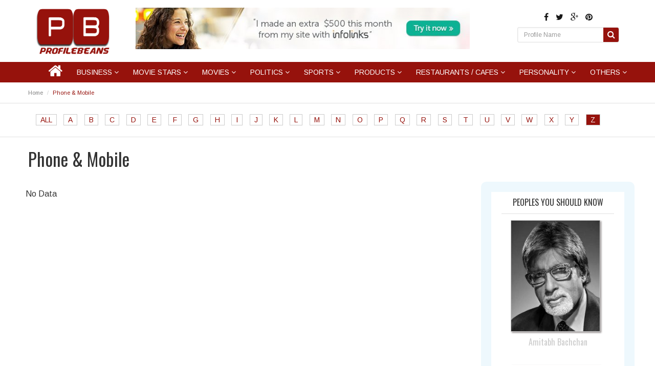

--- FILE ---
content_type: text/html
request_url: https://profilebeans.com/57_phone-mobile-profile-category_0_Z.html
body_size: 7765
content:
<!DOCTYPE html>
<html lang="en">
<head>
<!-- Title -->
<meta http-equiv="content-type" content="text/html; charset=UTF-8">
<!-- Meta info -->
<meta charset="UTF-8">
<meta name="viewport" content="width=device-width, initial-scale=1, maximum-scale=1">
<meta name="robots" content="index,follow"/>
<meta name="googlebot" content="index,follow"/>
<title> Phone & Mobile Category - profilebeans.com</title>
<meta name="title" content="Phone & Mobile - Profile beans" />
<meta name="keywords" content="Profile beans categories, Phone & Mobile, notepad" />
<meta name="description" content="profilebeans.com categories - profilebeans.com Profile Category - Profile beans with different personalities, products, movies, restaurants,Profile Beans, Profile, Bio data, Sports, Politics" />
<meta property="og:title" content="Phone & Mobile - Profile beans"/>
<meta property="og:url" content="https://profilebeans.com/57_phone-mobile-profile-category.html"/>
<meta property="og:type" content="website"/>
<meta property="og:image" content="https://profilebeans.com/Profile-Beans.png"/>
<meta property="og:description" content="profilebeans.com categories - profilebeans.com Profile Category - Profile beans with different personalities, products, movies, restaurants,Profile Beans, Profile, Bio data, Sports, Politics"/>
<meta name="twitter:title" content="Phone & Mobile - Profile beans"/>
<meta name="twitter:url" content="https://profilebeans.com/57_phone-mobile-profile-category.html"/>
<meta name="twitter:card" content="summary"/>
<meta name="twitter:image" content="https://profilebeans.com/Profile-Beans.png"/>
<meta name="twitter:description" content="profilebeans.com categories - profilebeans.com Profile Category - Profile beans with different personalities, products, movies, restaurants,Profile Beans, Profile, Bio data, Sports, Politics"/>
<meta name="robots" content="index, follow">
<meta name="googlebot" content="index, follow">
<meta name="msnbot" content="index, follow"> 		<!-- Favicon -->
        <link rel="shortcut icon" href="img/favicon.ico" />
        <!-- Font -->
        <link rel='stylesheet' href="https://fonts.googleapis.com/css?family=Arimo:300,400,700,400italic,700italic" />
        <link href="https://fonts.googleapis.com/css?family=Oswald:400,300,700" rel='stylesheet' type='text/css' />
         <!-- Font Awesome Icons -->
        <link href='css/font-awesome.min.css' rel='stylesheet' type='text/css' />
        <!-- Bootstrap core CSS -->
        <link href="css/bootstrap.min.css" rel="stylesheet" />
        <link href="css/hover-dropdown-menu.css" rel="stylesheet" />
        <!-- Icomoon Icons -->
        <link href="css/icons.css" rel="stylesheet" />
        <!-- Revolution Slider -->
        <link href="css/revolution-slider.css" rel="stylesheet" />
        <link href="rs-plugin/css/settings.css" rel="stylesheet" />
        <!-- Animations -->
        <link href="css/animate.min.css" rel="stylesheet" />
        <!-- Owl Carousel Slider -->
        <link href="css/owl/owl.carousel.css" rel="stylesheet" />
        <link href="css/owl/owl.theme.css" rel="stylesheet" />
        <link href="css/owl/owl.transitions.css" rel="stylesheet" />
        <!-- PrettyPhoto Popup -->
        <link href="css/prettyPhoto.css" rel="stylesheet" />
        <!-- Custom Style -->
        <link href="css/style.css" rel="stylesheet" />
        <link href="css/responsive.css" rel="stylesheet" />
        <!-- Color Scheme -->
        <link href="css/color.css" rel="stylesheet" />
        <link href="css/custom.css" rel="stylesheet" /></head>
<body>
<div id="page">
  <div id="top-bar" class="">
                <div class="container">
                    <div class="row">
                        <div class="col-sm-12 col-md-12">
						<div class="col-sm-12 col-md-2">
                        <a class="navbar-brand" href="index.html" title="Profile Beans"><img class="site_logo" title="Profile Beans" alt="Profile Beans" src="img/Profile-Beans.png" height="100"></a>
						</div>
						<div class="col-sm-12 col-md-7">
						<div style="float:left; padding-top:15px; text-align:center;">
						 <a href="http://www.infolinks.com/join-us?aid=2609862" title="Profile Beans" target="_blank"><img class="site_logo" title="Profile Beans" alt="Profile Beans" src="Profilebeans_biodata.jpg" ></a>
</div>
						</div>
						
                            <!-- Top Contact -->
                            <!-- Top Social Icon -->
							<div class="col-sm-12 col-md-3">
                            <div class="top-social-icon icons-hover-black padding-top-20">
                                <a href="https://www.facebook.com/profilebeans" target="_blank" title="Facebook">
                                <i class="fa fa-facebook"></i>
                                </a> 
                                <a href="//twitter.com/ProfileBeans" target="_blank" title="Twitter">
                                <i class="fa fa-twitter"></i>
                                </a> 
								<a href="https://plus.google.com/102383601500147943541" target="_blank" title="Google Plus">
                                <i class="fa fa-google-plus"></i>
                                </a>
                                <a href="https://www.pinterest.com/profilebeans/" target="_blank" title="Pinterest">
                                <i class="fa fa-pinterest"></i>
                                </a> 
								
                                                <span class="searchbox-icon newsletter">
												<form id="subscribe_form" method="POST" action="search.html" name="subscribe_form" role="form" novalidate="novalidate" class="bv-form"><button type="submit" class="bv-hidden-submit" style="display: none; width: 0px; height: 0px;"></button>
                                    <div class="input-text form-group has-feedback">
                                    <input class="form-control" type="text" value="" name="keyword" id="keyword" data-bv-field="subscribe_email" placeholder="Profile Name"><i class="form-control-feedback bv-no-label" data-bv-icon-for="subscribe_email" style="display: none;"></i> 
                                    <button class="submit bg-color" type="submit">
                                        <span class="fa fa-search"></span>
                                    </button></div>
                                </form>
                                                    
                                                </span>
                                            
                            </div>
							</div>
                        </div>
                    </div>
                </div>
            </div>
<header id="sticker" class="sticky-navigation top-bar-section top-bar-bg-color">
                <!-- Sticky Menu -->
                <div class="sticky-menu relative">
                    <!-- navbar -->
                    <div id="navigation" class="navbar" role="navigation">
                        <div class="container">
                            <div class="row">
                                <div class="col-md-12">
                                    <div class="navbar-header">
                                        <!-- Button For Responsive toggle -->
                                        
                                        <button type="button" class="navbar-toggle" data-toggle="collapse" data-target=".navbar-collapse"> 
                                        <span class="sr-only">Toggle navigation</span> 
                                        <span class="icon-bar"></span> 
                                        <span class="icon-bar"></span> 
                                        <span class="icon-bar"></span> 
                                        </button>
                                        <!-- Logo -->
                                        
                                    </div>
                                    <!-- Navbar Collapse -->
                                    <div id="topnav" class="navbar-collapse collapse">
                                        <!-- nav -->
                                        <ul class="nav navbar-nav">
                                        <li><a href="index.html" title="Profile Beans"><i class="fa fa-home homeiconsze"></i></a></li>
                                                                                    <li><a href="#home" class="scroll" title="BUSINESS">BUSINESS <i class="fa fa-angle-down"></i> </a>
													<ul class="dropdown-menu">
																											<li><a href="9_business-peoples-profile-category.html" title="Business Peoples">Business Peoples</a></li>
																												<li><a href="11_companies-profile-category.html" title="Companies">Companies</a></li>
																												<li><a href="12_tv-channels-profile-category.html" title="TV Channels">TV Channels</a></li>
																												<li><a href="13_radio-channels-profile-category.html" title="Radio Channels">Radio Channels</a></li>
																												<li><a href="14_brands-profile-category.html" title="Brands">Brands</a></li>
																												<li><a href="15_educational-institutions-profile-category.html" title="Educational Institutions">Educational Institutions</a></li>
																												<li><a href="81_corp-exec-ceos-profile-category.html" title="Corp Exec-CEOs">Corp Exec-CEOs</a></li>
																											</ul>
												</li>
                                                     <li><a href="#home" class="scroll" title="MOVIE STARS">MOVIE STARS <i class="fa fa-angle-down"></i> </a>
													<ul class="dropdown-menu">
																											<li><a href="16_english-profile-category.html" title="English">English</a></li>
																												<li><a href="17_hindi-profile-category.html" title="Hindi">Hindi</a></li>
																												<li><a href="22_tamil-profile-category.html" title="Tamil">Tamil</a></li>
																												<li><a href="23_telugu-profile-category.html" title="Telugu">Telugu</a></li>
																												<li><a href="25_malayalam-profile-category.html" title="Malayalam">Malayalam</a></li>
																												<li><a href="27_kannada-profile-category.html" title="Kannada">Kannada</a></li>
																												<li><a href="28_tv-anchors-profile-category.html" title="TV Anchors">TV Anchors</a></li>
																												<li><a href="29_news-readers-profile-category.html" title="News Readers">News Readers</a></li>
																												<li><a href="94_other-stars-profile-category.html" title="Other Stars">Other Stars</a></li>
																											</ul>
												</li>
                                                     <li><a href="#home" class="scroll" title="MOVIES">MOVIES <i class="fa fa-angle-down"></i> </a>
													<ul class="dropdown-menu">
																											<li><a href="30_hollywood-profile-category.html" title="Hollywood">Hollywood</a></li>
																												<li><a href="31_bollywood-profile-category.html" title="Bollywood">Bollywood</a></li>
																												<li><a href="32_kollywood-profile-category.html" title="Kollywood">Kollywood</a></li>
																												<li><a href="33_tollywood-profile-category.html" title="Tollywood">Tollywood</a></li>
																												<li><a href="35_malayalam-profile-category.html" title="Malayalam">Malayalam</a></li>
																												<li><a href="37_kannada-profile-category.html" title="Kannada">Kannada</a></li>
																												<li><a href="95_other-movies-profile-category.html" title="Other Movies">Other Movies</a></li>
																											</ul>
												</li>
                                                     <li><a href="#home" class="scroll" title="POLITICS">POLITICS <i class="fa fa-angle-down"></i> </a>
													<ul class="dropdown-menu">
																											<li><a href="38_politicians-profile-category.html" title="Politicians">Politicians</a></li>
																												<li><a href="39_political-parties-profile-category.html" title="Political Parties">Political Parties</a></li>
																												<li><a href="40_international-profile-category.html" title="International">International</a></li>
																											</ul>
												</li>
                                                     <li><a href="#home" class="scroll" title="SPORTS">SPORTS <i class="fa fa-angle-down"></i> </a>
													<ul class="dropdown-menu">
																											<li><a href="19_cricket-profile-category.html" title="Cricket">Cricket</a></li>
																												<li><a href="41_football-profile-category.html" title="Football">Football</a></li>
																												<li><a href="43_hockey-profile-category.html" title="Hockey">Hockey</a></li>
																												<li><a href="44_tennis-profile-category.html" title="Tennis">Tennis</a></li>
																												<li><a href="47_boxing-profile-category.html" title="Boxing">Boxing</a></li>
																												<li><a href="48_chess-profile-category.html" title="Chess">Chess</a></li>
																												<li><a href="96_other-sports-profile-category.html" title="Other Sports">Other Sports</a></li>
																											</ul>
												</li>
                                                     <li><a href="#home" class="scroll" title="PRODUCTS">PRODUCTS <i class="fa fa-angle-down"></i> </a>
													<ul class="dropdown-menu">
																											<li><a href="51_tvs-profile-category.html" title="TVs">TVs</a></li>
																												<li><a href="52_washing-machines-profile-category.html" title="Washing Machines">Washing Machines</a></li>
																												<li><a href="55_refrigerators-profile-category.html" title="Refrigerators">Refrigerators</a></li>
																												<li><a href="56_air-conditioners-profile-category.html" title="Air Conditioners">Air Conditioners</a></li>
																												<li><a href="57_phone-mobile-profile-category.html" title="Phone & Mobile">Phone & Mobile</a></li>
																												<li><a href="58_laptops-profile-category.html" title="Laptops">Laptops</a></li>
																												<li><a href="59_dvd-players-profile-category.html" title="DVD Players">DVD Players</a></li>
																												<li><a href="60_cameras-profile-category.html" title="Cameras">Cameras</a></li>
																												<li><a href="61_water-heaters-profile-category.html" title="Water Heaters">Water Heaters</a></li>
																												<li><a href="62_desktop-computers-profile-category.html" title="Desktop Computers">Desktop Computers</a></li>
																												<li><a href="63_vacuum-cleaners-profile-category.html" title="Vacuum Cleaners">Vacuum Cleaners</a></li>
																												<li><a href="64_watches-profile-category.html" title="Watches">Watches</a></li>
																											</ul>
												</li>
                                                     <li><a href="#home" class="scroll" title="RESTAURANTS / CAFES">RESTAURANTS / CAFES <i class="fa fa-angle-down"></i> </a>
													<ul class="dropdown-menu">
																											<li><a href="65_restaurants-profile-category.html" title="Restaurants">Restaurants</a></li>
																												<li><a href="66_clubs-profile-category.html" title="Clubs">Clubs</a></li>
																												<li><a href="67_arts-and-entertainment-profile-category.html" title="Arts and Entertainment">Arts and Entertainment</a></li>
																												<li><a href="68_health-and-beauty-profile-category.html" title="Health and Beauty">Health and Beauty</a></li>
																											</ul>
												</li>
                                                     <li><a href="#home" class="scroll" title="PERSONALITY">PERSONALITY <i class="fa fa-angle-down"></i> </a>
													<ul class="dropdown-menu">
																											<li><a href="98_freedom-fighters-profile-category.html" title="Freedom Fighters">Freedom Fighters</a></li>
																												<li><a href="99_writers-profile-category.html" title="Writers">Writers</a></li>
																												<li><a href="100_legendary-people-profile-category.html" title="Legendary People">Legendary People</a></li>
																											</ul>
												</li>
                                                     <li><a href="#home" class="scroll" title="OTHERS">OTHERS <i class="fa fa-angle-down"></i> </a>
													<ul class="dropdown-menu">
																											<li><a href="69_magazines-profile-category.html" title="Magazines">Magazines</a></li>
																												<li><a href="72_news-papers-profile-category.html" title="News Papers">News Papers</a></li>
																												<li><a href="73_books-profile-category.html" title="Books">Books</a></li>
																												<li><a href="75_news-makers-profile-category.html" title="News Makers">News Makers</a></li>
																												<li><a href="76_album-profile-category.html" title="Album">Album</a></li>
																												<li><a href="77_cars-bikes-profile-category.html" title="Cars & Bikes">Cars & Bikes</a></li>
																												<li><a href="78_games-profile-category.html" title="Games">Games</a></li>
																											</ul>
												</li>
                                                     
                                        </ul>
                                        <!-- Right nav -->
                                        
                                        
                                        <!-- Header Share Content -->
                                        <div class="bg-white hide-show-content no-display header-share-content">
                                            <div class="vertically-absolute-middle social-icon gray-bg icons-circle i-3x">
                                                <a href="#">
                                                <i class="fa fa-facebook"></i>
                                                </a> 
                                                <a href="#">
                                                <i class="fa fa-twitter"></i>
                                                </a> 
                                                <a href="#">
                                                <i class="fa fa-pinterest"></i>
                                                </a> 
                                                <a href="#">
                                                <i class="fa fa-google"></i>
                                                </a> 
                                                <a href="#">
                                                <i class="fa fa-linkedin"></i>
                                                </a>
                                            </div>
                                            <button class="close">
                                            <i class="fa fa-times"></i>
                                            </button>
                                        </div>
                                        <!-- Header Share Content -->
                                    </div>
                                    <!-- /.navbar-collapse -->
                                </div>
                                <!-- /.col-md-12 -->
                            </div>
                            <!-- /.row -->
                        </div>
                        <!-- /.container -->
                    </div>
                    <!-- navbar -->
                </div>
                <!-- Sticky Menu -->
            </header>
             <div class="breadcrumb-box">
    <div class="container">
      <ul class="breadcrumb">
        <li><a href="index.html" >Home</a></li>
        <li class="active">Phone & Mobile</li>
      </ul>
    </div>
  </div>
  <div class=" breadcrumb-box">
    <div class="container padding-top-20">
      <div class="alfa_bets col-md-12 col-xs-12">
        <ul class='alphalist'>
                    <li ><a href="57_phone-mobile-profile-category_0_ALL.html" title="profile">ALL</a></li>
          <li ><a href="57_phone-mobile-profile-category_0_A.html" title="profile">A</a></li>
          <li ><a href="57_phone-mobile-profile-category_0_B.html" title="profile">B</a></li>
          <li ><a href="57_phone-mobile-profile-category_0_C.html" title="profile">C</a></li>
          <li ><a href="57_phone-mobile-profile-category_0_D.html" title="profile">D</a></li>
          <li ><a href="57_phone-mobile-profile-category_0_E.html" title="profile">E</a></li>
          <li ><a href="57_phone-mobile-profile-category_0_F.html" title="profile">F</a></li>
          <li ><a href="57_phone-mobile-profile-category_0_G.html" title="profile">G</a></li>
          <li ><a href="57_phone-mobile-profile-category_0_H.html" title="profile">H</a></li>
          <li ><a href="57_phone-mobile-profile-category_0_I.html" title="profile">I</a></li>
          <li ><a href="57_phone-mobile-profile-category_0_J.html" title="profile">J</a></li>
          <li ><a href="57_phone-mobile-profile-category_0_K.html" title="profile">K</a></li>
          <li ><a href="57_phone-mobile-profile-category_0_L.html" title="profile">L</a></li>
          <li ><a href="57_phone-mobile-profile-category_0_M.html" title="profile">M</a></li>
          <li ><a href="57_phone-mobile-profile-category_0_N.html" title="profile">N</a></li>
          <li ><a href="57_phone-mobile-profile-category_0_O.html" title="profile">O</a></li>
          <li ><a href="57_phone-mobile-profile-category_0_P.html" title="profile">P</a></li>
          <li ><a href="57_phone-mobile-profile-category_0_Q.html" title="profile">Q</a></li>
          <li ><a href="57_phone-mobile-profile-category_0_R.html" title="profile">R</a></li>
          <li ><a href="57_phone-mobile-profile-category_0_S.html" title="profile">S</a></li>
          <li ><a href="57_phone-mobile-profile-category_0_T.html" title="profile">T</a></li>
          <li ><a href="57_phone-mobile-profile-category_0_U.html" title="profile">U</a></li>
          <li ><a href="57_phone-mobile-profile-category_0_V.html" title="profile">V</a></li>
          <li ><a href="57_phone-mobile-profile-category_0_W.html" title="profile">W</a></li>
          <li ><a href="57_phone-mobile-profile-category_0_X.html" title="profile">X</a></li>
          <li ><a href="57_phone-mobile-profile-category_0_Y.html" title="profile">Y</a></li>
          <li class="active"><a href="57_phone-mobile-profile-category_0_Z.html" title="profile">Z</a></li>
        </ul>
      </div>
    </div>
  </div>
  <div class="container">
    <h1 class="title padding-top-20">Phone & Mobile</h1>
  </div>
  <!-- page-header -->
  <section class="page-section padding-0">
    <div class="container shop">
      <div class="row">
        <div class="col-sm-12 col-md-9 product-page">
          <div class="margin-10">
            <div data-animation="fadeInUp" class="row animated fadeInUp visible">
              <div class=nodata> No Data </div>             </div> 							
							<!--<nav class="navbar-right">
                            <ul class="pagination">
                                <li class="disabled">
                                    <span>
                                        <span aria-hidden="true"><i class="fa fa-angle-left"></i></span>
                                    </span>
                                </li>
                                <li class="active">
                                    <span>1 
                                    <span class="sr-only">(current)</span></span>
                                </li>
                                <li class="">
                                    <span>2 
                                    <span class="sr-only">(current)</span></span>
                                </li>
                                <li class="">
                                    <span>3 
                                    <span class="sr-only">(current)</span></span>
                                </li>
                                <li class="">
                                    <span>4 
                                    <span class="sr-only">(current)</span></span>
                                </li>
                                <li>
                                    <span>
                                        <span aria-hidden="true"><i class="fa fa-angle-right"></i></span>
                                    </span>
                                </li>
                            </ul>
                        </nav>-->
            
          </div>
        </div>
        <div class="col-sm-12 col-md-3 zeropadding">
  <div style="text-align:center">
  
    <script type="text/javascript">
  ( function() {
    if (window.CHITIKA === undefined) { window.CHITIKA = { 'units' : [] }; };
    var unit = {"calltype":"async[2]","publisher":"koduru","width":300,"height":250,"sid":"Chitika Default"};
    var placement_id = window.CHITIKA.units.length;
    window.CHITIKA.units.push(unit);
    document.write('<div id="chitikaAdBlock-' + placement_id + '"></div>');
}());
</script>
    
</div>

  <div class="rightblock sidebar lr-pad-20">
    <div class="widget text-center">
      <div class="widget-title  padding-top-10">
        <h3 class="title">Peoples You Should Know</h3>
      </div>
      <ul class="latest-posts clearfix shop latest-jcarousellite padding-bottom-10">
                <li>
          <div class="post-thumb1 text-center image"> <a href="166_amitabh-bachchan-profile.html" title="Amitabh Bachchan"><img width="175" alt="Amitabh Bachchan" src="profile/large/thumb_42552_Amitabh-bachan-profile.jpg" title="Amitabh Bachchan"></a> </div>
          <div class="post-details text-center">
            <div class="description"> <a href="166_amitabh-bachchan-profile.html">
              <!-- Text -->
              <h5 class="padding-top-10">Amitabh Bachchan</h5>
              </a> </div>
          </div>
        </li>
                <li>
          <div class="post-thumb1 text-center image"> <a href="131_abul-kalam-azad-profile.html" title="Abul Kalam Azad"><img width="175" alt="Abul Kalam Azad" src="profile/large/thumb_67112_Maulana-Abul-Kalam-Azad-Profile.jpg" title="Abul Kalam Azad"></a> </div>
          <div class="post-details text-center">
            <div class="description"> <a href="131_abul-kalam-azad-profile.html">
              <!-- Text -->
              <h5 class="padding-top-10">Abul Kalam Azad</h5>
              </a> </div>
          </div>
        </li>
                <li>
          <div class="post-thumb1 text-center image"> <a href="142_amala-profile.html" title="Amala"><img width="175" alt="Amala" src="profile/large/thumb_60616_Amala-Profile.jpg" title="Amala"></a> </div>
          <div class="post-details text-center">
            <div class="description"> <a href="142_amala-profile.html">
              <!-- Text -->
              <h5 class="padding-top-10">Amala</h5>
              </a> </div>
          </div>
        </li>
                <li>
          <div class="post-thumb1 text-center image"> <a href="74_bal-gangadhar-tilak-profile.html" title="Bal Gangadhar Tilak"><img width="175" alt="Bal Gangadhar Tilak" src="profile/large/thumb_59938_Bal-Gangadhar-Tilak-Profile.jpg" title="Bal Gangadhar Tilak"></a> </div>
          <div class="post-details text-center">
            <div class="description"> <a href="74_bal-gangadhar-tilak-profile.html">
              <!-- Text -->
              <h5 class="padding-top-10">Bal Gangadhar Tilak</h5>
              </a> </div>
          </div>
        </li>
                <li>
          <div class="post-thumb1 text-center image"> <a href="18_chandra-mohan-profile.html" title="Chandra Mohan"><img width="175" alt="Chandra Mohan" src="profile/large/thumb_66195_Chandra-mohan-Profile.jpg" title="Chandra Mohan"></a> </div>
          <div class="post-details text-center">
            <div class="description"> <a href="18_chandra-mohan-profile.html">
              <!-- Text -->
              <h5 class="padding-top-10">Chandra Mohan</h5>
              </a> </div>
          </div>
        </li>
                <li>
          <div class="post-thumb1 text-center image"> <a href="81_deepu-profile.html" title="Deepu"><img width="175" alt="Deepu" src="profile/large/thumb_67334_deepu-profile.jpg" title="Deepu"></a> </div>
          <div class="post-details text-center">
            <div class="description"> <a href="81_deepu-profile.html">
              <!-- Text -->
              <h5 class="padding-top-10">Deepu</h5>
              </a> </div>
          </div>
        </li>
              </ul>
    </div>
    <div class="widget text-left">
      <div class="widget-title">
        <h3 class="title">Recommended</h3>
      </div>
      <div class="owl-carousel navigation-1 peopleknow image" data-pagination="false" data-items="1" data-autoplay="true" data-navigation="true">
                <a href="60_rambha-profile.html" title="Rambha"><img width="300" alt="Rambha" src="profile_w/medium/thumb_48174_Rambha.jpg" title="Rambha"></a>
                <a href="138_sunil-gavaskar-profile.html" title="Sunil Gavaskar"><img width="300" alt="Sunil Gavaskar" src="profile_w/medium/thumb_80735_Sunil-gvaskar.jpg" title="Sunil Gavaskar"></a>
                <a href="136_virender-sehwag-profile.html" title="Virender Sehwag"><img width="300" alt="Virender Sehwag" src="profile_w/medium/thumb_98280_Virendra-sehwag.jpg" title="Virender Sehwag"></a>
                <a href="120_nama-nageswara-rao-profile.html" title="Nama Nageswara Rao"><img width="300" alt="Nama Nageswara Rao" src="profile_w/medium/thumb_25295_Nama_Nageswara_Rao.png" title="Nama Nageswara Rao"></a>
                <a href="102_a-k-antony-profile.html" title="A K Antony"><img width="300" alt="A K Antony" src="profile_w/medium/thumb_42025_ak-antony.jpg" title="A K Antony"></a>
                <a href="20_aarthi-aggarwal-profile.html" title="Aarthi Aggarwal"><img width="300" alt="Aarthi Aggarwal" src="profile_w/medium/thumb_11540_aarthi.jpg" title="Aarthi Aggarwal"></a>
                <a href="163_abhishek-bachchan-profile.html" title="Abhishek Bachchan"><img width="300" alt="Abhishek Bachchan" src="profile_w/medium/thumb_74871_Abhishek-Bachchan.jpg" title="Abhishek Bachchan"></a>
                <a href="62_apj-abdul-kalam-profile.html" title="APJ Abdul Kalam"><img width="300" alt="APJ Abdul Kalam" src="profile_w/medium/thumb_86044_APJAbdulKalam.jpg" title="APJ Abdul Kalam"></a>
              </div>
    </div>
    <div class="widget text-center">
      <div class="widget-title">
        <h3 class="title">Today Profile</h3>
      </div>
      <ul class="today-profile">
                <li class="text-center"> <a href="104_kalvakuntla-t-rama-rao-profile.html" title="Kalvakuntla T Rama Rao"><img width="225" alt="Kalvakuntla T Rama Rao" src="profile/large/thumb_42788_KTR-Profile.jpg" title="Kalvakuntla T Rama Rao"></a> </li>
      </ul>
    </div>
  </div>
  <br />
  

</div>
      </div>
    </div>
  </section>
  <!-- page-section -->
  <div id="get-quote" class="bg-color get-a-quote black text-center" data-appear-animation="fadeInUp">
    <div class="container">
      <div class="row">
        <div class="col-md-12"> <a href="index.html"> Profile Beans </a> </div>
      </div>
    </div>
  </div>
  <!-- request -->
  <footer id="footer">
  <div class="footer-widget">
    <div class="container">
      <div class="row">
                <div class="col-xs-12 col-sm-6 col-md-2 widget bottom-xs-pad-20">
          <div class="widget-title">
            <!-- Title -->
            <h3 class="title">MOVIE STARS</h3>
          </div>
          <nav>
            <ul>
                           <li> <a title="English" href="16_English-profile-category.html">English</a> </li>
			              <li> <a title="Hindi" href="17_Hindi-profile-category.html">Hindi</a> </li>
			              <li> <a title="Tamil" href="22_Tamil-profile-category.html">Tamil</a> </li>
			              <li> <a title="Telugu" href="23_Telugu-profile-category.html">Telugu</a> </li>
			              <li> <a title="Malayalam" href="25_Malayalam-profile-category.html">Malayalam</a> </li>
			              <li> <a title="Kannada" href="27_Kannada-profile-category.html">Kannada</a> </li>
			              <li> <a title="TV Anchors" href="28_TV-Anchors-profile-category.html">TV Anchors</a> </li>
			              <li> <a title="News Readers" href="29_News-Readers-profile-category.html">News Readers</a> </li>
			              <li> <a title="Other Stars" href="94_Other-Stars-profile-category.html">Other Stars</a> </li>
			            </ul>
          </nav>
        </div>
		  
		        <div class="col-xs-12 col-sm-6 col-md-2 widget bottom-xs-pad-20">
          <div class="widget-title">
            <!-- Title -->
            <h3 class="title">BUSINESS</h3>
          </div>
          <nav>
            <ul>
                           <li> <a title="Business Peoples" href="9_Business-Peoples-profile-category.html">Business Peoples</a> </li>
			              <li> <a title="Companies" href="11_Companies-profile-category.html">Companies</a> </li>
			              <li> <a title="TV Channels" href="12_TV-Channels-profile-category.html">TV Channels</a> </li>
			              <li> <a title="Radio Channels" href="13_Radio-Channels-profile-category.html">Radio Channels</a> </li>
			              <li> <a title="Brands" href="14_Brands-profile-category.html">Brands</a> </li>
			              <li> <a title="Educational Institutions" href="15_Educational-Institutions-profile-category.html">Educational Institutions</a> </li>
			              <li> <a title="Corp Exec-CEOs" href="81_Corp-Exec-CEOs-profile-category.html">Corp Exec-CEOs</a> </li>
			            </ul>
          </nav>
        </div>
		   
                <div class="col-xs-12 col-sm-6 col-md-2 widget bottom-xs-pad-20">
          <div class="widget-title">
            <!-- Title -->
            <h3 class="title">MOVIES</h3>
          </div>
          <nav>
            <ul>
                           <li> <a title="Hollywood" href="30_Hollywood-profile-category.html">Hollywood</a> </li>
			              <li> <a title="Bollywood" href="31_Bollywood-profile-category.html">Bollywood</a> </li>
			              <li> <a title="Kollywood" href="32_Kollywood-profile-category.html">Kollywood</a> </li>
			              <li> <a title="Tollywood" href="33_Tollywood-profile-category.html">Tollywood</a> </li>
			              <li> <a title="Malayalam" href="35_Malayalam-profile-category.html">Malayalam</a> </li>
			              <li> <a title="Kannada" href="37_Kannada-profile-category.html">Kannada</a> </li>
			              <li> <a title="Other Movies" href="95_Other-Movies-profile-category.html">Other Movies</a> </li>
			            </ul>
          </nav>
        </div>
		  
                <div class="col-xs-12 col-sm-6 col-md-2 widget bottom-xs-pad-20">
          <div class="widget-title">
            <!-- Title -->
            <h3 class="title">POLITICS</h3>
          </div>
          <nav>
            <ul>
                           <li> <a title="Politicians" href="38_Politicians-profile-category.html">Politicians</a> </li>
			              <li> <a title="Political Parties" href="39_Political-Parties-profile-category.html">Political Parties</a> </li>
			              <li> <a title="International" href="40_International-profile-category.html">International</a> </li>
			            </ul>
          </nav>
        </div>
		  
		        <div class="col-xs-12 col-sm-6 col-md-2 widget bottom-xs-pad-20">
          <div class="widget-title">
            <!-- Title -->
            <h3 class="title">SPORTS</h3>
          </div>
          <nav>
            <ul>
                           <li> <a title="Cricket" href="19_Cricket-profile-category.html">Cricket</a> </li>
			              <li> <a title="Football" href="41_Football-profile-category.html">Football</a> </li>
			              <li> <a title="Hockey" href="43_Hockey-profile-category.html">Hockey</a> </li>
			              <li> <a title="Tennis" href="44_Tennis-profile-category.html">Tennis</a> </li>
			              <li> <a title="Boxing" href="47_Boxing-profile-category.html">Boxing</a> </li>
			              <li> <a title="Chess" href="48_Chess-profile-category.html">Chess</a> </li>
			              <li> <a title="Other Sports" href="96_Other-Sports-profile-category.html">Other Sports</a> </li>
			            </ul>
          </nav>
        </div>
		  
		        <div class="col-xs-12 col-sm-6 col-md-2 widget bottom-xs-pad-20">
          <div class="widget-title">
            <!-- Title -->
            <h3 class="title">OTHERS</h3>
          </div>
          <nav>
            <ul>
                           <li> <a title="Magazines" href="69_Magazines-profile-category.html">Magazines</a> </li>
			              <li> <a title="News Papers" href="72_News-Papers-profile-category.html">News Papers</a> </li>
			              <li> <a title="Books" href="73_Books-profile-category.html">Books</a> </li>
			              <li> <a title="News Makers" href="75_News-Makers-profile-category.html">News Makers</a> </li>
			              <li> <a title="Album" href="76_Album-profile-category.html">Album</a> </li>
			              <li> <a title="Cars & Bikes" href="77_Cars-&-Bikes-profile-category.html">Cars & Bikes</a> </li>
			              <li> <a title="Games" href="78_Games-profile-category.html">Games</a> </li>
			            </ul>
          </nav>
        </div>
		  
        <!-- .newsletter -->
      </div>
    </div>
  </div>
  <!-- footer-top -->
  <div class="copyright">
    <div class="container">
      <div class="row">
        <!-- Copyrights -->
        <div class="col-xs-12 col-sm-6 col-md-6"> &copy; 2016 <a href="https://profilebeans.com">Profile Beans</a> <br />
          <!-- Terms Link -->
          <a title="About Us" href="aboutus.html">About Us</a> / <a title="Contact Us" href="contactus.html">Contact Us</a> / <a title="Terms of Use" href="terms.html">Terms of Use</a> / <a title="Privacy Policy" href="privacy.html">Privacy Policy</a>
		   </div>
        <div class="col-xs-2  col-sm-6 col-md-6 text-right page-scroll gray-bg icons-circle i-3x">
          <!-- Goto Top -->
          <a href="#page"> <i class="glyphicon glyphicon-arrow-up"></i> </a> </div>
      </div>
    </div>
  </div>
  <!-- footer-bottom -->
</footer>
</div>
<!-- page -->
		<!-- Scripts -->
    	<script type="text/javascript" src="js/jquery.min.js"></script> 
    	<script type="text/javascript" src="js/bootstrap.min.js"></script> 
        <!-- Menu jQuery plugin -->
        <!-- Menu jQuery plugin -->
        <script type="text/javascript" src="js/hover-dropdown-menu.js"></script> 
        <!-- Menu jQuery Bootstrap Addon --> 
        <script type="text/javascript" src="js/jquery.hover-dropdown-menu-addon.js"></script> 
        <!-- Scroll Top Menu -->
        <script type="text/javascript" src="js/jquery.easing.1.3.js"></script> 
        <!-- Sticky Menu --> 
        <script type="text/javascript" src="js/jquery.sticky.js"></script> 
        <!-- Bootstrap Validation 
        <script type="text/javascript" src="js/bootstrapValidator.min.js"></script> -->
        <!-- Revolution Slider -->
        <script type="text/javascript" src="rs-plugin/js/jquery.themepunch.tools.min.js"></script> 
        <script type="text/javascript" src="rs-plugin/js/jquery.themepunch.revolution.min.js"></script> 
        <script type="text/javascript" src="js/revolution-custom.js"></script> 
        <!-- Grid rotator -->
        <script type="text/javascript" src="js/jquery.gridrotator.js"></script> 
        <!-- Portfolio Filter -->
        <script type="text/javascript" src="js/jquery.mixitup.min.js"></script> 
        <!-- Animations -->
        <script type="text/javascript" src="js/jquery.appear.js"></script> 
        <script type="text/javascript" src="js/effect.js"></script> 
        <!-- Owl Carousel Slider -->
        <script type="text/javascript" src="js/owl.carousel.min.js"></script> 
        <!-- Pretty Photo Popup -->
        <script type="text/javascript" src="js/jquery.prettyPhoto.js"></script> 
        <!-- Parallax BG -->
        <script type="text/javascript" src="js/jquery.parallax-1.1.3.js"></script> 
        <!-- Fun Factor / Counter -->
        <!-- PieChart -->
        <!--<script type="text/javascript" src="js/jquery.easypiechart.min.js"></script> 
        <script type="text/javascript" src="js/jquery.countTo.js"></script> -->
        <!-- Twitter Feed -->
        <!--<script type="text/javascript" src="js/tweet/carousel.js"></script> 
        <script type="text/javascript" src="js/tweet/scripts.js"></script> 
        <script type="text/javascript" src="js/tweet/tweetie.min.js"></script>--> 
        <!-- Background Video -->
        <!--<script type="text/javascript" src="js/jquery.mb.YTPlayer.js"></script>--> 
        <!-- Fancy select -->
        <script type="text/javascript" src="js/fancySelect.js"></script>
        <!-- Custom Js Code -->
        <script type="text/javascript" src="js/custom.js"></script> 
        <!-- Scripts -->
		<!-- Start of StatCounter Code for Default Guide -->
<script type="text/javascript">
var sc_project=9459005; 
var sc_invisible=1; 
var sc_security="1c7df1ff"; 
var scJsHost = (("https:" == document.location.protocol) ?
"https://secure." : "http://www.");
document.write("<sc"+"ript type='text/javascript' src='" +
scJsHost+
"statcounter.com/counter/counter.js'></"+"script>");
</script>
<noscript><div class="statcounter"><a title="free hit
counters" href="http://statcounter.com/"
target="_blank"><img class="statcounter"
src="http://c.statcounter.com/9459005/0/1c7df1ff/1/"
alt="free hit counters"></a></div></noscript>
<!-- End of StatCounter Code for Default Guide -->



<script type="application/ld+json">
{
  "@context" : "http://schema.org",
  "@type" : "WebSite",
  "name" : "Profile Beans",
  "alternateName" : "ProfileBeans",
  "url" : "https://profilebeans.com"
}
</script><script type="text/javascript" src="js/jquery.carouFredSel-6.2.1-packed.js"></script>
<script type="text/javascript"> 

$(function() {

    $('.latest-jcarousellite').carouFredSel({
        items                : 1,
        direction            : "up",
        scroll : {
            items            : 1,
            duration        : 650,
            pauseOnHover    : true
        }
    });
});
</script>
<script type="text/javascript">new Image().src = "//counter.yadro.ru/hit?t52.6;r"+escape(document.referrer)+((typeof(screen)=="undefined")?"":";s"+screen.width+"*"+screen.height+"*"+(screen.colorDepth?screen.colorDepth:screen.pixelDepth))+";u"+escape(document.URL)+";h"+escape(document.title.substring(0,150))+";"+Math.random();</script><script defer src="https://static.cloudflareinsights.com/beacon.min.js/vcd15cbe7772f49c399c6a5babf22c1241717689176015" integrity="sha512-ZpsOmlRQV6y907TI0dKBHq9Md29nnaEIPlkf84rnaERnq6zvWvPUqr2ft8M1aS28oN72PdrCzSjY4U6VaAw1EQ==" data-cf-beacon='{"version":"2024.11.0","token":"ee31a6218a8b4ebd8b4d99e964367a8b","r":1,"server_timing":{"name":{"cfCacheStatus":true,"cfEdge":true,"cfExtPri":true,"cfL4":true,"cfOrigin":true,"cfSpeedBrain":true},"location_startswith":null}}' crossorigin="anonymous"></script>
</body>
</html>


--- FILE ---
content_type: text/css
request_url: https://profilebeans.com/css/responsive.css
body_size: 2371
content:
/******************************************************************************
  Max Width "991px" - Min Width "768px"
*******************************************************************************/
@media (min-width: 768px) and (max-width: 991px) {
  .owl-carousel .col-sm-1 {
    max-width: 62px;
  }
  .owl-carousel .col-sm-2 {
    max-width: 125px;
  }
  .owl-carousel .col-sm-3 {
    max-width: 187px;
  }
  .owl-carousel .col-sm-4 {
    max-width: 250px;
  }
  .owl-carousel .col-sm-5 {
    max-width: 31px;
  }
  .owl-carousel .col-sm-6 {
    max-width: 375px;
  }
  .owl-carousel .col-sm-7 {
    max-width: 437px;
  }
  .owl-carousel .col-sm-8 {
    max-width: 500px;
  }
  .owl-carousel .col-sm-9 {
    max-width: 562px;
  }
  .owl-carousel .col-sm-10 {
    max-width: 625px;
  }
  .owl-carousel .col-sm-11 {
    max-width: 687px;
  }
  .owl-carousel .col-sm-12 {
    max-width: 750px;
  }
}
/******************************************************************************
  Max Width "767px"
*******************************************************************************/
@media (max-width: 767px) { 
.owl-carousel .col-sm-1,
  .owl-carousel .col-sm-2,
  .owl-carousel .col-sm-3,
  .owl-carousel .col-sm-4 {
    min-width: 160px;
  }
  .owl-carousel .col-sm-5,
  .owl-carousel .col-sm-6,
  .owl-carousel .col-sm-7,
  .owl-carousel .col-sm-8,
  .owl-carousel .col-sm-9,
  .owl-carousel .col-sm-10,
  .owl-carousel .col-sm-11,
  .owl-carousel .col-sm-12 {
    min-width: 300px;
  }
  .owl-carousel .col-md-1,
  .owl-carousel .col-md-2,
  .owl-carousel .col-md-3,
  .owl-carousel .col-md-4,
  .owl-carousel .col-xs-1,
  .owl-carousel .col-xs-2,
  .owl-carousel .col-xs-3,
  .owl-carousel .col-xs-4,
  .owl-carousel .col-xs-5,
  .owl-carousel .col-xs-6,
  .owl-carousel .col-xs-7,
  .owl-carousel .col-xs-8,
  .owl-carousel .col-xs-9,
  .owl-carousel .col-xs-10,
  .owl-carousel .col-xs-11,
  .owl-carousel .col-xs-12 {
    max-width: 300px;
  }
  /* Padding */
.xs-pad-10{
	padding:10px;
}
.xs-pad-20{
	padding:20px;
}
.xs-pad-30{
	padding:30px;
}
.xs-pad-40{
	padding:40px;
}
.xs-pad-50{
	padding:50px;
}
.xs-pad-60{
	padding:60px;
}
.xs-pad-70{
	padding:70px;
}
.xs-pad-80{
	padding:80px;
}
.top-xs-pad-10{
	padding-top:10px;
}
.top-xs-pad-20{
	padding-top:20px;
}
.top-xs-pad-30{
	padding-top:30px;
}
.top-xs-pad-40{
	padding-top:40px;
}
.top-xs-pad-50{
	padding-top:50px;
}
.top-xs-pad-60{
	padding-top:60px;
}
.top-xs-pad-70{
	padding-top:70px;
}
.top-xs-pad-80{
	padding-top:80px;
}
.bottom-xs-pad-10{
	padding-bottom:10px;
}
.bottom-xs-pad-20{
	padding-bottom:20px;
}
.bottom-xs-pad-30{
	padding-bottom:30px;
}
.bottom-xs-pad-40{
	padding-bottom:40px;
}
.bottom-xs-pad-50{
	padding-bottom:50px;
}
.bottom-xs-pad-60{
	padding-bottom:60px;
}
.bottom-xs-pad-70{
	padding-bottom:70px;
}
.bottom-xs-pad-80{
	padding-bottom:80px;
}
/* Margin */
.xs-margin-10{
	margin:10px;
}
.xs-margin-20{
	margin:20px;
}
.xs-margin-30{
	margin:30px;
}
.xs-margin-40{
	margin:40px;
}
.xs-margin-50{
	margin:50px;
}
.xs-margin-60{
	margin:60px;
}
.xs-margin-70{
	margin:70px;
}
.xs-margin-80{
	margin:80px;
}
.top-xs-margin-10{
	margin-top:10px;
}
.top-xs-margin-20{
	margin-top:20px;
}
.top-xs-margin-30{
	margin-top:30px;
}
.top-xs-margin-40{
	margin-top:40px;
}
.top-xs-margin-50{
	margin-top:50px;
}
.top-xs-margin-60{
	margin-top:60px;
}
.top-xs-margin-70{
	margin-top:70px;
}
.top-xs-margin-80{
	margin-top:80px;
}
.bottom-xs-margin-10{
	margin-bottom:10px;
}
.bottom-xs-margin-20{
	margin-bottom:20px;
}
.bottom-xs-margin-30{
	margin-bottom:30px;
}
.bottom-xs-margin-40{
	margin-bottom:40px;
}
.bottom-xs-margin-50{
	margin-bottom:50px;
}
.bottom-xs-margin-60{
	margin-bottom:60px;
}
.bottom-xs-margin-70{
	margin-bottom:70px;
}
.bottom-xs-margin-80{
	margin-bottom:80px;
}
.single-product{
	margin-bottom:40px;
}
}  
/******************************************************************************
  Min Width "992px"
*******************************************************************************/
@media (min-width: 992px) {
  .timeliner>li {
	min-height: 150px;
	}
    .timeliner>li .timeline-panel {
        padding: 0 20px 20px;
    }
    .timeliner>li .timeline-image {
        width: 150px;
        height: 150px;
        margin-left: -75px;
    }
    .timeliner>li .timeline-image h4 {
        margin-top: 30px;
        font-size: 18px;
        line-height: 26px;
    }
    .timeliner>li.timeline-inverted>.timeline-panel {
        padding: 0 20px 20px;
    }
	
	/*Side nav bar*/
	.side-nav-wrapper {
		padding-left: 280px;
	}
	.side-navbar {
		background:rgba(0,0,0,0.8);
		border: medium none;
		border-radius: 0;
		left: 0;
		position: fixed;
		top: 0;
		width: 280px;
		max-width:280px;
		height:100%;
		scrollbar-base-color: #C0C0C0;
		scrollbar-base-color: #C0C0C0;
		scrollbar-3dlight-color: #C0C0C0;
		scrollbar-highlight-color: #C0C0C0;
		scrollbar-track-color: #EBEBEB;
		scrollbar-arrow-color: black;
		scrollbar-shadow-color: #C0C0C0;
		scrollbar-dark-shadow-color: #C0C0C0;
		z-index:999;
	}
	.side-navbar .navbar-nav {
		float: none;
		width: 100%;
	}
	.side-navbar .navbar-nav > li{
		display:block;
	}
	.side-navbar .navbar-nav > li > a,.side-navbar .dropdown-menu > li > a {
		width: 100%;
		text-align:left;
		font-family:Arial;
		text-transform:uppercase;
		font-weight:600;
		font-size:12px;
		letter-spacing:1px;
		border-bottom:1px dashed rgba(204,204,204,0.4);
		padding:0 20px;
	}
	.nav .open > a, .nav .open > a:focus, .nav .open > a:hover{
		border-color:rgba(204,204,204,0.4);
	}
	.side-navbar .dropdown-menu > li > a {
		padding: 12px 28px;
	}
	.side-navbar .dropdown-menu > li:last-child > a {
		border-bottom:none;
	}
	.side-navbar .navbar-header {
		float: none;
		position:relative;
	}
	.side-navbar .navbar-nav .collapsible .sub-arrow,.side-navbar .navbar-nav .sub-arrow{
		border: 0 none;
		display: inline-block;
		font-size: 0;
	}
	.side-navbar .navbar-nav .collapsible .sub-arrow:after,.side-navbar .navbar-nav .sub-arrow:after{
		content: "\f105";
		font-family: FontAwesome;
		font-size: 14px;
		height: 20px;
		position: absolute;
		right: 0;
		top: 0;
		width: 20px;
	}
	.side-navbar .navbar-brand{
		width: 100%;
		margin:20px 0;
	}
	.side-navbar .navbar-brand > img {
		margin: 0 auto;
		width:auto;
		z-index: 9;
		position: relative;
	}
	.side-navbar .navbar-nav > li > .dropdown-menu{
		left:100%!important;
		top:0!important;
		z-index:9999;
	}
	.side-navbar .navbar-nav > li > .dropdown-menu,.side-navbar .dropdown-menu{
		border-radius:0!important;
		-moz-border-radius:0!important;
		-webkit-border-radius:0!important;
		-o-border-radius:0!important;
		-ms-border-radius:0!important;
		border:none!important;
		padding:0;
	}
	.side-navbar .top-contact{
		padding:15px 20px;
		width:100%;
		text-align:left;
		border-bottom: 1px dashed rgba(204,204,204,0.4);
		position: relative;
		z-index: 1;
	}
	.side-navbar .top-contact.link-hover-black > a {
		display: block;
	}
	.side-navbar .top-social-icon {
		width: 100%;
		text-align: left;
		padding-left: 20px;
		padding-top:15px;
	}
	.dark-header .side-navbar .top-contact.link-hover-black > a,
	.dark-header .side-navbar .top-social-icon > a{	
		color:#fff;
	}
	.side-nav-wrapper .testimonails .owl-item .item{
		margin-right:1px;
	}
	.side-navbar.navbar-default .navbar-nav > li > a.has-submenu{
		background:none!important;
	}
	
}
/******************************************************************************
  Min Width "768px"
*******************************************************************************/
@media(min-width:768px) {
    .timeliner:before {
        left: 50%;
    }
    .timeliner > li {
        margin-bottom: 100px;
        min-height: 100px;
    }
    .timeliner > li .timeline-panel {
        float: left;
        width: 41%;
        padding: 0 20px 20px 30px;
        text-align: right;
    }
    .timeliner > li .timeline-image {
        left: 50%;
        width: 100px;
        height: 100px;
        margin-left: -50px;
    }
    .timeliner > li .timeline-image h4 {
        margin-top: 16px;
        font-size: 13px;
        line-height: 18px;
    }
    .timeliner > li.timeline-inverted > .timeline-panel {
        float: right;
        padding: 0 30px 20px 20px;
        text-align: left;
    }
	.schedule .tabs .nav-tabs > li,.bakery-menu .nav-tabs > li{
		display:table-cell;
		width:1%;
		float:none;
		border-bottom:none;
	}
	
}
/******************************************************************************
  Min Width "1200x"
*******************************************************************************/
@media (min-width: 1200px) {
  .owl-carousel .col-md-1 {
    max-width: 100px;
  }
  .owl-carousel .col-md-2 {
    max-width: 200px;
  }
  .owl-carousel .col-md-3 {
    max-width: 300px;
  }
  .owl-carousel .col-md-4 {
    max-width: 400px;
  }
  .owl-carousel .col-md-5 {
	max-width: 500px;
  }
  .owl-carousel .col-md-6 {
	max-width: 600px;
  }
  .owl-carousel .col-md-7 {
    max-width: 700px;
  }
  .owl-carousel .col-md-8 {
    max-width: 800px;
  }
  .owl-carousel .col-md-9 {
    max-width: 900px;
  }
  .owl-carousel .col-md-10 {
    max-width: 1000px;
  }
  .owl-carousel .col-md-11 {
    max-width: 1100px;
  }
  .owl-carousel .col-md-12 {
    max-width: 1200px;
  }
	.timeliner>li {
		min-height: 170px;
	}
	.timeliner>li .timeline-panel {
		padding: 0 20px 20px 100px;
	}
	.timeliner>li .timeline-image {
		width: 170px;
		height: 170px;
		margin-left: -85px;
	}
	.timeliner>li .timeline-image h4 {
		margin-top: 40px;
	}
	.timeliner>li.timeline-inverted>.timeline-panel {
		padding: 0 100px 20px 20px;
	}
}
/* ---------- MAX 1199px ---------- */
 @media (min-width: 991px) and (max-width: 1199px){	
	.double-img img{
		max-width:60%;
	}
}
/* ---------- MAX 480px ---------- */
 @media(max-width: 480px){	
	.double-img img{
		max-width:50%;
	}
}
/******************************************************************************
  Max Width "991px"
*******************************************************************************/
@media (max-width: 991px) { 
	/*Animation*/
	.animated {
		visibility: visible !important;
		-webkit-animation: none !important;
		-moz-animation: none !important;
		-o-animation: none !important;
		-ms-animation: none !important;
		animation: none !important;
	}
	.fixed{
		background-attachment:initial !important;
	}
	.image-bg {
		-webkit-background-size:initial !important;
	}
	.grid-col-4 .grid-item,
	.grid-col-4 .grid-sizer {
		width:33.3%;
	}
	.grid-col-5 .grid-item,
	.grid-col-5 .grid-sizer {
		width:33.3%;
	}
}
/******************************************************************************
  Max Width "767px"
*******************************************************************************/
@media (max-width: 767px) { 
	.image-bg.content-in {
		background-repeat: repeat;
	}
	.search-dropdown .dropdown-menu{
		min-width:100% !important;
	}
	.search-dropdown .dropdown-menu .navbar-form,
	.search-dropdown .dropdown-menu .input-group,
	.search-dropdown .dropdown-menu .form-control{
		width:90% !important;
	}
	.search-dropdown .dropdown-menu .navbar-form  .form-control{
		padding: 8px 24px;
	}
	.navbar-collapse .navbar-nav{
		padding-bottom:10px;
	}
	
	header .navbar-form{
		margin:none;
	}
	.search-dropdown .dropdown-menu li{		
		padding:0px 10px;
	}
	#page .page-title-left .breadcrumb{
		right:0;
		position:relative;
		margin-top:10px;
	}
	.grid-col-2 .grid-item ,
	.grid-col-2 .grid-sizer{
		width:50%;
	}
	.grid-col-3 .grid-item,
	.grid-col-3 .grid-sizer {
		width:50%;
	}
	.grid-col-4 .grid-item,
	.grid-col-4 .grid-sizer {
		width:50%;
	}
	.grid-col-5 .grid-item,
	.grid-col-5 .grid-sizer {
		width:50%;
	}
	/* Timeline Blog / Resume */
	.blog.timeliner .timeline-icon {
		left: 0;
		margin: 22px 0 0;
	}
	.blog.timeliner .timeline-meta {
		left: 0;
		margin: 0 0 5px;
		position: relative;
		right: 0;
		text-align: left;
	}
	.blog.timeliner li,
	.blog.timeliner > li.timeline-inverted{
		margin: 0;
		padding: 0 0 30px 100px;
		width: 100%;
		left:0;
	}
	.blog.timeliner  >li.timeline-inverted .timeline-panel:before,
	.blog.timeliner  >li .timeline-panel:before{
	  border: 15px solid transparent;
	  border-right-color: #ccc;
	  left: -30px;
	  right: auto;
	}
	.blog.timeliner  >li.timeline-inverted .timeline-panel:after,
	.blog.timeliner  >li .timeline-panel:after 	{
	  border: 14px solid transparent;
	  border-right-color: #fff;
	  left: -28px;
	  right: auto;
	}
	.owl-carousel .col-sm-1,
	.owl-carousel .col-sm-2,
	.owl-carousel .col-sm-3,
	.owl-carousel .col-sm-4,
	.owl-carousel .col-sm-5,
	.owl-carousel .col-sm-6,
	.owl-carousel .col-sm-7,
	.owl-carousel .col-sm-8,
	.owl-carousel .col-sm-9,
	.owl-carousel .col-sm-10,
	.owl-carousel .col-sm-11,
	.owl-carousel .col-sm-12 {
	  float: none;
	  margin:0px auto;
	}
	#main-slider h1 {
		font-size: 25px;
		line-height: 25px;
	}	
}

/******************************************************************************
  Max Width "480px"
*******************************************************************************/
@media (max-width: 480px) { 
	.grid-col-2 .grid-item ,
	.grid-col-2 .grid-sizer{
		width:100%;
	}
	.grid-col-3 .grid-item,
	.grid-col-3 .grid-sizer {
		width:100%;
	}
	.grid-col-4 .grid-item,
	.grid-col-4 .grid-sizer {
		width:100%;
	}
	.grid-col-5 .grid-item,
	.grid-col-5 .grid-sizer {
		width:100%;
	}
	/* TImeline */
	.blog.timeliner > li .timeline-panel{
		padding:20px;
	}
	.top-up .nav-tabs > li{
		display:block;
		width:100%;
	}
}

--- FILE ---
content_type: text/css
request_url: https://profilebeans.com/css/color.css
body_size: 1283
content:
@charset "utf-8";

/******************************************************************************
 Text Color
*******************************************************************************/

.btn-link,.btn-link:hover,
.navbar-default .navbar-nav > .open > a, .navbar-default .navbar-nav > .open > a:focus, .navbar-default .navbar-nav > .open > a:hover,
.navbar.navbar-bg-light .navbar-nav > li > a:hover, .navbar.navbar-bg-light .navbar-nav > li > a:focus, .navbar.navbar-bg-light .navbar-nav > li > a.active,
.navbar.navbar-bg-light .navbar-nav > li > a.highlighted,
.page-links div a:hover, .page-links div a:active, .page-links div a:focus,
.dropdown-menu > li > a:focus, .dropdown-menu > li > a:hover, .dropdown-menu > li > a.active,
.text-color,
.item-box a:hover i,
.inverse i,
.item-box.icons-color i,
.pricing:hover .title,
.pricing:hover .title a,
.process-content:hover .title,
.pricing .price,
.post-meta  i,
.meta i,
.quote blockquote:before,
.quote blockquote:after,
.tweet_time a,
#video-controls a,
.link-hover-color a:hover,
.icons-hover-color i:hover,
.navbar-default .navbar-nav > li.active > a, 
.navbar-default .navbar-nav > li.active > a:focus, 
.navbar-default .navbar-nav > li.active > a:hover,
#page .breadcrumb > .active,
.timeliner li:hover .timeline-heading h4.subheading,
.navbar-default .navbar-nav .open .dropdown-menu > li > a:focus, .navbar-default .navbar-nav .open .dropdown-menu > li > a:hover,
.sitemap li a:hover,
.bakery-block:hover .fill-icon,
.pricing:hover .pricing-icon,
.travel-block i,
.side-navbar .top-contact.link-hover-black > a:hover,
.side-navbar .top-social-icon > a:hover i,
.btn-transparent-black:hover,
.btn-transparent-white:hover,
.btn-transparent-black-inverse,
.btn-transparent-white-inverse,
.btn-transparent-color,
.btn-transparent-color-inverse:hover
{
	color: #96120c;
}
header .nav .open > a.highlighted { color:#000!important; background:#fff; border-top: 0px solid #96120c; }

/******************************************************************************
 Background Color
*******************************************************************************/


.top-bar-section.top-bar-bg-color,
.product-count,
.nav > li > a:focus, .nav > li > a:hover,
.top-bar-section.top-bar-bg-color,
.btn-default,
.section-title h1:before,
.section-title h2:before,
.special-feature .mask-top h4:before ,
.s-feature-box,
.s-feature-box:hover .mask-bottom,
.progress-bar,
.owl-prev .fa, .owl-next .fa,
h3.count-number:before,
h2.count-number:before,
.item-box.inverse a:hover i,
.work-process-box .item-number,
.name:before,
.inverse-bg-color i,
.icons-bg-color i,
.bg-color,
.bg-hover-color:hover,
.gray-bg i:hover,
.features-list-item:hover i,
.bar,
.pagination > .active > span,
.pagination > .active > span:hover,
.blog.timeliner>li:hover .timeline-image,
.blog.timeliner>li:hover .timeline-icon,
div.count-number:before,
.static-color-icons span,
.fill-icon:after,
.bakery-menu .nav-tabs > li.active > a, 
.bakery-menu .nav-tabs > li.active > a:focus, 
.bakery-menu .nav-tabs > li.active > a:hover,
.travel-tab .input-group-addon,
.travel-tab .nav-tabs > .active > a,
.travel-tab .nav-tabs > .active > a:hover,
.travel-tab .nav-tabs > .active > a:focus,
.bootstrap-datetimepicker-widget table td.active, 
.bootstrap-datetimepicker-widget table td.active:hover,
.travel-tab .nav-tabs > li a > i ,
.hotel-tab .nav-tabs > li.active > a, 
.hotel-tab .nav-tabs > li.active > a:focus, 
.hotel-tab .nav-tabs > li.active > a:hover,
.navbar-default .navbar-toggle .icon-bar,
.circle.count-number.border-color:before,
.btn-transparent-color:hover,
.btn-transparent-color-inverse,
.image-bg .overlay-color,
.overlay-color
{
	background-color: #96120c;
}


/******************************************************************************
Border Color
*******************************************************************************/

.dropdown-menu,
.desc-border,
.border-color,
.timeliner li:hover .timeline-image,
.pagination > .active > span,
.pagination > .active > span:hover,
.blog.timeliner  >li:hover .timeline-panel,
.form-control:focus,
.circle.count-number.border-color,
.btn-transparent-color,
.btn-transparent-color-inverse:hover,
.btn-transparent-color:hover,
.btn-transparent-color-inverse
{
	border-color: #96120c;
}

.bottom-arrow:before{
	border-top-color: #96120c;
}
.rightGrip, 
.leftGrip{
	border-bottom: 10px solid #96120c !important;
}

.blog.timeliner >li:hover  .timeline-panel:before{
  border-left-color: #96120c;
  
}
.blog.timeliner  >li.timeline-inverted:hover .timeline-panel:before{
  border-right-color: #96120c;
  border-left-color: #ffffff;
}
.right.blog.timeliner  >li.timeline-inverted:hover .timeline-panel:before,
.right.blog.timeliner >li:hover  .timeline-panel:before{
	border-right-color: #96120c;
	border-left-color: #ffffff;
}
.pricing:hover i.icons-circle.medium.pricing-icon{
	text-shadow: 0px 0px 5px rgba(245,58,73, 0.5);
}	
.top-up .nav-tabs > li.active > a:after, 
.top-up  .nav-tabs > li.active > a:focus:after, 
.top-up .nav-tabs > li.active > a:hover:after{
    border-color: #96120c transparent transparent;
}

/******************************************************************************
  Max Width "767px"
*******************************************************************************/

@media (max-width: 767px) { 
	.blog.timeliner  >li.timeline-inverted:hover .timeline-panel:before,
	.blog.timeliner >li:hover  .timeline-panel:before{
		border-right-color: #96120c;
		border-left-color: #ffffff;
	}
}

/******************************************************************************
  Max Width "992px"
*******************************************************************************/
@media (min-width: 992px) { 

	.navbar-bg-color{
		background-color: #96120c;
	}

}

.btn-default:hover,
.color-switch .owl-controls .owl-page span,
.tags li a{
	background-color: rgba(245,58,73,.8);
}
::-moz-selection {
    background: #96120c;
    color: #000000;
    text-shadow: none;
}

::selection {
    background: #96120c;
    color: #a4003a;
    text-shadow: none;
}
.nav-tabs > li { margin-bottom: 0px; }
.navbar-right { margin-right: 15px; }
.field-border .form-control { background: #FFFFFF; color:#333333; }
.sticky-wrapper { height: auto!important;}
.custom-color { color: #96120c; }
.navbar-brand > img { width: 150px; padding: 10px 0px!important; }
.news-block font > div { padding:0px!important; margin: 0px!important; }
.news-block .lh { margin-left:20px!important; }
.pad-imageblk { padding: 0px 10px; }
.mar-imageblk { padding-left: 0px; }
a.readmore { color: #96120c; }
a.readmore:hover { color: #ccc; }
h5.heading{ color: #96120c; font-size:18px; margin-bottom:15px;}

--- FILE ---
content_type: text/css
request_url: https://profilebeans.com/css/custom.css
body_size: 771
content:
h1 { font-size: 35px;}
.themeclr {	 background-color: #96120c;}
.top-bar-section {	 padding-bottom:0px; padding-top: 0px;}
.owl-item p{ font-size:14px;}
.mainlogoim { border:1px solid #96120c;padding:1px; background:#fff;}
h4.name::before { height: 0px!important;}
.owl-next .fa-angle-right, .owl-prev .fa-angle-left { font-size: 25px; margin-top: -50px; position: absolute;}
.peopleknow .owl-next .fa-angle-right, .peopleknow .owl-prev .fa-angle-left { font-size: 25px; margin-top: -20px; position: absolute;}
.image a img {	border: 1px solid #ccc; box-shadow: 2px 2px 3px #948e8e;}
.image a img:hover { border:  1px solid #d2d2d2; box-shadow: none; opacity:0.7 }
.icon-bar {	background-color:#fff;}

.navbar-nav > li > a { padding-bottom: 0px; padding-top: 0px; line-height: 40px;}
.nav > li > a {	padding: 0px 12px;}
.homeiconsze { font-size:30px; vertical-align: sub;}
.navbar { min-height:25px; font-size: 14px;}
.sticky-wrapper.is-sticky .navbar {	 min-height:30px;}
.top-bar-section.top-bar-bg-color a{}
.navbar-nav > li > a.has-submenu{ background:none;}
.dropdown-menu li a { color: #333!important;}
.navcathead { font-size: 30px; color: #ffffff;}
.navbar-nav > .open > a:focus, .navbar-nav > .open > a:hover {	background-color: #ccc!important;}

.breadcrumb-box{ border-bottom: 1px solid #e1e1e1; }
.biographyblk p strong { font-size: 16px;  }
.biographyblk h2 {	font-size: 30px; color: #96120c; }
.today-profile{	border: 1px solid #96120c; padding: 1px 0px!important; margin:2px;background-color:#96120c;}
.today-profile img{	 padding:2px;border:5px solid #fff;}
.today-profile img:hover {	opacity: 0.7; background-color: #ccc; border:5px solid #96120c;}
.owl-theme .owl-controls .owl-buttons div {	 padding: 0px 30px;}
.get-a-quote, .get-a-quote a {	 padding:0px; color: #ffffff;  text-decoration:  none;}
.padding-0 { padding: 0px!important;}
.padding-top-10 { padding-top: 10px!important;}
.padding-top-20 { padding-top: 20px!important;}
.padding-top-30 { padding-top: 30px!important;}
.padding-bottom-10 { padding-bottom: 10px!important;}
.padding-bottom-20 { padding-bottom: 20px!important;}
.padding-bottom-30 { padding-bottom: 30px!important;}
.padding-left-10 {	 padding-left: 10px!important;}
.padding-left-20 {	 padding-left: 20px!important;}
.padding-right-10 {	 padding-right: 10px!important;}
.padding-right-20 {	 padding-right: 20px!important;}
.margin-0 {	 margin: 0px!important;}
.margin-top-10 { margin-top: 10px!important;}
.margin-top-20 { margin-top: 20px!important;}
.margin-top-30 { margin-top: 30px!important;}
.margin-bottom-10 { margin-bottom: 10px!important;}
.margin-bottom-20 { mamarginrin-bottom: 20px!important;}
.margin-left-10 { margin-left: 10px!important;}
.margin-left-20 { margin-left: 20px!important;}
.margin-right-10 { margin-right: 10px!important;}
.margin-right-20 { margin-right: 20px!important;}
.alfa_bets { color: #333; font-size: 14px; margin-bottom: 20px;}
.alfa_bets li{ display: inline-block; line-height: 150%; background:#FFF; margin-right:0.83%}
.alfa_bets li a { color:#96120c; padding: 2px 8px; border: 1px solid #ccc;}
.alfa_bets li a:hover, .alfa_bets li.active a{ color:#FFFFFF!important; background:#96120c!important;}
.profilename h2 {    font-size: 16px;    font-weight: normal;    height: 30px;    line-height: 25px;    margin: 6px 2px;    overflow: hidden;    vertical-align: middle;}
.rightblock { border: 20px solid #eef8fd; border-radius:10px; }

--- FILE ---
content_type: application/javascript
request_url: https://profilebeans.com/js/jquery.hover-dropdown-menu-addon.js
body_size: 616
content:
/*!
 *
 * Hover Dropdown And Megamenu  
 * http://www.zozothemes.com/
 *
 */
(function($) {

	// init ondomready
	$(function() {

		// init all menus
		$('ul.navbar-nav').each(function() {
				var $this = $(this);
				$this.addClass('sm').smartmenus({

						// these are some good default options that should work for all
						// you can, of course, tweak these as you like
						subMenusSubOffsetX: 2,
						subMenusSubOffsetY: -6,
						subIndicatorsPos: 'append',
						subIndicatorsText: '...',
						collapsibleShowFunction: null,
						collapsibleHideFunction: null,
						rightToLeftSubMenus: $this.hasClass('navbar-right'),
						rightToLeftSubMenus: $this.hasClass('navbar-left'),
						bottomToTopSubMenus: $this.closest('.navbar').hasClass('navbar-fixed-bottom')
					})
					// set Bootstrap's "active" class to SmartMenus "current" items (should someone decide to enable markCurrentItem: true)
					.find('a.current').parent().addClass('active');
			})
			.bind({
				// set/unset proper Bootstrap classes for some menu elements
				'show.smapi': function(e, menu) {
					var $menu = $(menu),
						$scrollArrows = $menu.dataSM('scroll-arrows'),
						obj = $(this).data('smartmenus');
					if ($scrollArrows) {
						// they inherit border-color from body, so we can use its background-color too
						$scrollArrows.css('background-color', $(document.body).css('background-color'));
					}
					$menu.parent().addClass('open' + (obj.isCollapsible() ? ' collapsible' : ''));
				},
				'hide.smapi': function(e, menu) {
					$(menu).parent().removeClass('open collapsible');
				},
				// click the parent item to toggle the sub menus (and reset deeper levels and other branches on click)
				'click.smapi': function(e, item) {
					var obj = $(this).data('smartmenus');
					if (obj.isCollapsible()) {
						var $item = $(item),
							$sub = $item.parent().dataSM('sub');
						if ($sub && $sub.dataSM('shown-before') && $sub.is(':visible')) {
							obj.itemActivate($item);
							obj.menuHide($sub);
							return false;
						}
					}
				}
			});

	});

	// fix collapsible menu detection for Bootstrap 3
	$.SmartMenus.prototype.isCollapsible = function() {
		return this.$firstLink.parent().css('float') != 'none';
	};

})(jQuery);

--- FILE ---
content_type: application/javascript
request_url: https://profilebeans.com/js/fancySelect.js
body_size: 881
content:
(function(){var e;e=window.jQuery||window.Zepto||window.$,e.fn.fancySelect=function(n){var t,s;return null==n&&(n={}),s=e.extend({forceiOS:!1,includeBlank:!1,optionTemplate:function(e){return e.text()},triggerTemplate:function(e){return e.text()}},n),t=!!navigator.userAgent.match(/iP(hone|od|ad)/i),this.each(function(){var n,r,i,a,o,l,d;return a=e(this),a.hasClass("fancified")||"SELECT"!==a[0].tagName?void 0:(a.addClass("fancified"),a.css({width:1,height:1,display:"block",position:"absolute",top:0,left:0,opacity:0}),a.wrap('<div class="fancy-select">'),d=a.parent(),a.data("class")&&d.addClass(a.data("class")),d.append('<div class="trigger">'),(!t||s.forceiOS)&&d.append('<ul class="options">'),o=d.find(".trigger"),i=d.find(".options"),r=a.prop("disabled"),r&&d.addClass("disabled"),l=function(){var e;return e=s.triggerTemplate(a.find(":selected")),o.html(e)},a.on("blur.fs",function(){return o.hasClass("open")?setTimeout(function(){return o.trigger("close.fs")},120):void 0}),o.on("close.fs",function(){return o.removeClass("open"),i.removeClass("open")}),o.on("click.fs",function(){var n,l;if(!r)if(o.toggleClass("open"),t&&!s.forceiOS){if(o.hasClass("open"))return a.focus()}else if(o.hasClass("open")&&(l=o.parent(),n=l.offsetParent(),l.offset().top+l.outerHeight()+i.outerHeight()+20>e(window).height()+e(window).scrollTop()?i.addClass("overflowing"):i.removeClass("overflowing")),i.toggleClass("open"),!t)return a.focus()}),a.on("enable",function(){return a.prop("disabled",!1),d.removeClass("disabled"),r=!1,n()}),a.on("disable",function(){return a.prop("disabled",!0),d.addClass("disabled"),r=!0}),a.on("change.fs",function(e){return e.originalEvent&&e.originalEvent.isTrusted?e.stopPropagation():l()}),a.on("keydown",function(e){var n,t,s;if(s=e.which,n=i.find(".hover"),n.removeClass("hover"),i.hasClass("open")){if(38===s?(e.preventDefault(),n.length&&n.index()>0?n.prev().addClass("hover"):i.find("li:last-child").addClass("hover")):40===s?(e.preventDefault(),n.length&&n.index()<i.find("li").length-1?n.next().addClass("hover"):i.find("li:first-child").addClass("hover")):27===s?(e.preventDefault(),o.trigger("click.fs")):13===s||32===s?(e.preventDefault(),n.trigger("click.fs")):9===s&&o.hasClass("open")&&o.trigger("close.fs"),t=i.find(".hover"),t.length)return i.scrollTop(0),i.scrollTop(t.position().top-12)}else if(13===s||32===s||38===s||40===s)return e.preventDefault(),o.trigger("click.fs")}),i.on("click.fs","li",function(){var n;return n=e(this),a.val(n.data("raw-value")),t||a.trigger("blur.fs").trigger("focus.fs"),i.find(".selected").removeClass("selected"),n.addClass("selected"),o.addClass("selected"),a.val(n.data("raw-value")).trigger("change.fs").trigger("blur.fs").trigger("focus.fs")}),i.on("mouseenter.fs","li",function(){var n,t;return t=e(this),n=i.find(".hover"),n.removeClass("hover"),t.addClass("hover")}),i.on("mouseleave.fs","li",function(){return i.find(".hover").removeClass("hover")}),n=function(){var n;return l(),!t||s.forceiOS?(n=a.find("option"),a.find("option").each(function(n,t){var r;return t=e(t),t.prop("disabled")||!t.val()&&!s.includeBlank?void 0:(r=s.optionTemplate(t),i.append(t.prop("selected")?'<li data-raw-value="'+t.val()+'" class="selected">'+r+"</li>":'<li data-raw-value="'+t.val()+'">'+r+"</li>"))})):void 0},a.on("update.fs",function(){return d.find(".options").empty(),n()}),n())})}}).call(this);

--- FILE ---
content_type: application/javascript
request_url: https://profilebeans.com/js/custom.js
body_size: 6685
content:
/* ---------------------
	CUSTOM JS DOCUMENT 
--------------------- */
var appMaster = {
	/* ---------------------
		Page Loader 
	--------------------- */
	pageLoader: function(){
		$(".loader-item").delay(700).fadeOut();
		$("#pageloader").delay(800).fadeOut("slow");
	},
	/* ---------------------
		Navigation Menu 
	--------------------- */
	navBar: function(){	
		/* ---------------------
			Sticky 
		--------------------- */
		 if ($('#sticker').length) {
			$("#sticker").sticky({topSpacing:0});
		 }
		/* --------------------------
		Home Background Super Slider 
		-------------------------- */
		 if ($('#slides').length) {
			$('#slides').superslides({
			});
		 }		 
		
	},
	
	/* --------------------------
	HeaderSearch, Phone & Social Icons Toggle
	-------------------------- */
	toggleNav: function(){
		
		/* header Contact (Phone) */
	   $( ".header-contact" ).click(function() {
		$( ".header-contact-content" ).show( "fast", function() {});
		$('.transparent-header .navbar').fadeIn().addClass('top-search-open');
		$(".close").click(function() {
		  $(".header-contact-content").hide("fast", function() {});
		  $('.transparent-header .navbar').fadeIn().removeClass('top-search-open');
		})
	   });
	   
	   
	   /* header Search (Search Form) */
	   $( ".header-search" ).click(function() {
		$( ".header-search-content" ).show( "fast", function() {});
		$('.transparent-header .navbar').fadeIn().addClass('top-search-open');
		
		$(".close").click(function() {
		  $(".header-search-content").hide("fast", function() {});
		  $('.transparent-header .navbar').fadeIn().removeClass('top-search-open');
		})
	   });
	   
	   
		/* header Share (Search Form) */
	   $( ".header-share" ).click(function() {
		$( ".header-share-content" ).show( "fast", function() {});
		$('.transparent-header .navbar').fadeIn().addClass('top-search-open');
		
		$(".close").click(function() {
		  $(".header-share-content").hide("fast", function() {});
		  $('.transparent-header .navbar').fadeIn().removeClass('top-search-open');
		})
	   });
	},
	/* ---------------------	
		Owl Slider
	/* --------------------- */
	owlCarousel: function(){	
		(function($) {
			"use strict";
			if ($('.owl-carousel').length) {		    
				  $(".owl-carousel").each(function (index) {
					var effect_mode = $(this).data('effect');
					var autoplay = $(this).data('autoplay');
					var navigation = $(this).data('navigation');
					var pagination = $(this).data('pagination');
					var singleitem = $(this).data('singleitem');
					var items = $(this).data('items');
					var itemsdesktop = $(this).data('desktop');
					var itemsdesktopsmall = $(this).data('desktopsmall');
					var itemstablet = $(this).data('tablet');
					var itemsmobile = $(this).data('mobile');
					if( itemsdesktop > 0 )
					{
						itemsdesktop = [1199, itemsdesktop];
					}
					if( itemsdesktopsmall > 0 )
					{
						itemsdesktopsmall = [979, itemsdesktopsmall];
					}
					if( itemstablet > 0 )
					{
						itemstablet = [479, itemstablet];
					}
					if( itemsmobile > 0 )
					{
						itemsmobile = [479, itemsmobile];
					}
					$(this).owlCarousel({ 
						transitionStyle: effect_mode,
						autoPlay : autoplay,
						navigation : navigation,
						pagination : pagination, 
						singleItem : singleitem,
						items : items,
						itemsDesktop : itemsdesktop,
						itemsDesktopSmall : itemsdesktopsmall,
						itemsTablet : itemstablet,
						itemsMobile : itemsmobile,
						navigationText: ["<i class='fa fa-angle-left'></i>", "<i class='fa fa-angle-right'></i>"]						
					});
				});
			}  
		 })(jQuery);
	},
	/* ---------------------	
		Animation
	/* --------------------- */	
	dataAnimations: function() {
	  $('[data-animation]').each(function() {
			var element = $(this);
			element.addClass('animated');
			element.appear(function() {
				
				var delay = ( element.data('delay') ? element.data('delay') : 1 );
				if( delay > 1 ) element.css('animation-delay', delay + 'ms');				
				element.addClass( element.data('animation') );
				setTimeout(function() {
					element.addClass('visible');
				}, delay);
				
			});
	  });
	},
	/* ---------------------	
		Owl Slider
	/* --------------------- */
	progressBar: function(){		
		if ($('.progress-bar').length) {		
		 $('.progress-bar').each(function() {
			$(this).appear(function(){
			 var datavl = $(this).attr('data-percentage');
			 $(this).animate({ "width" : datavl + "%"}, '1200');
			});
		  });
		}
	},
	/* ---------------------	
		Background Image Attribute
	/* --------------------- */
	bgImage: function(){		
		var pageSection = $(".image-bg, .parallax-bg");
		pageSection.each(function(indx){
			if ($(this).attr("data-background")){
				$(this).css("background-image", "url(" + $(this).data("background") + ")");
			}
		});
	},
	/* ---------------------	
		Fun Factor / Counter
	/* --------------------- */
	funFactor: function(){	
		(function($){			
			$(".count-number").appear(function(){
				$(this).each(function(){
					datacount = $(this).attr('data-count');
					$(this).find('.counter').delay(6000).countTo({
						from: 10,
						to: datacount,
						speed: 3000,
						refreshInterval: 50,
					});
				});
			});
		})(jQuery);
	},
	/* ---------------------	
		Parallax BG
	/* --------------------- */
	parallaxBg: function(){	
		if($('.image-bg').length != 0 && !navigator.userAgent.match(/iPad|iPhone|Android/i)){	
			$.stellar({
			horizontalScrolling: false,
			verticalOffset: 0,
			horizontalOffset: 0,
			responsive: true,
			scrollProperty: 'scroll',
			parallaxElements: false,
		  });
		}
    },
	/* ---------------------	
		Portfolio
	/* --------------------- */
	portfolioFilter: function(){	
	if($('#mix-container').length != 0){
		$('#mix-container').mixItUp();
	}
	},
	/* ---------------------	
		Image Popup
	/* --------------------- */
	prettyPhoto: function(){
		(function($) {
			"use strict";
			if( $("a[rel^='prettyPhoto'], a[data-rel^='prettyPhoto']").length != 0 ) { 
			 $("a[rel^='prettyPhoto'], a[data-rel^='prettyPhoto']").prettyPhoto({hook: 'data-rel', theme: "dark_square", social_tools: false, deeplinking: false});
			}
		 })(jQuery);
	},
	/* ---------------------	
		Background Video 
	/* --------------------- */
	backgroundVideo: function(){
        if (typeof $.fn.mb_YTPlayer != 'undefined' && $.isFunction($.fn
            .mb_YTPlayer)) {
            var m = false;
            if (/Android|webOS|iPhone|iPad|iPod|BlackBerry/i.test(
                navigator.userAgent)) {
                m = true
            }
            var v = $('.player');
            if (m == false) {
                v.mb_YTPlayer();
                $('#video-controls a')
                    .each(function() {
                        var t = $(this);
                        t.on('click', (function(e) {
                            e.preventDefault();
                            if (t.hasClass(
                                'fa-volume-off')) {
                                t.removeClass(
                                        'fa-volume-off'
                                    )
                                    .addClass(
                                        'fa-volume-down'
                                    );
                                v.unmuteYTPVolume();
                                return false
                            }
                            if (t.hasClass(
                                'fa-volume-down')) {
                                t.removeClass(
                                        'fa-volume-down'
                                    )
                                    .addClass(
                                        'fa-volume-off'
                                    );
                                v.muteYTPVolume();
                                return false
                            }
                            if (t.hasClass('fa-pause')) {
                                t.removeClass(
                                        'fa-pause')
                                    .addClass('fa-play');
                                v.pauseYTP();
                                return false
                            }
                            if (t.hasClass('fa-play')) {
                                t.removeClass('fa-play')
                                    .addClass(
                                        'fa-pause');
                                v.playYTP();
                                return false
                            }
                        }));
                    });
                $('#video-controls')
                    .show();
            }
        }
    },
	/* ---------------------	
		Contact Form  
	/* --------------------- */
	simplecontactForm: function(){	
		if ( $( "#contactform" ).length !== 0 ) {
		$('#contactform').bootstrapValidator({
				container: 'tooltip',
				feedbackIcons: {
					valid: 'fa fa-check',
					warning: 'fa fa-user',
					invalid: 'fa fa-times',
					validating: 'fa fa-refresh'
				},
				fields: { 
					contact_name: {
                        validators: {
                            notEmpty: {
                                message: ''
                            }
                        }
                    },
                    contact_email: {
                        validators: {
                            notEmpty: {
                                message: ''
                            },
                            emailAddress: {
                                message: ''
                            }
                        }
                    },
					contact_phone: {
                        validators: {
                            notEmpty: {
                                message: ''
                            }
                        }
                    },
                    contact_message: {
                        validators: {
                            notEmpty: {
                                message: ''
                            }
                        }
                    },
				}
			})	
			.on('success.form.bv', function(e) {
				e.preventDefault();
				var $form        = $(e.target),
				validator    = $form.data('bootstrapValidator'),
				submitButton = validator.getSubmitButton();
				var form_data = $('#contactform').serialize();
				$.ajax({
						type: "POST",
						dataType: 'json',
						url: "php/contact-form.php",					
						data: form_data,
						success: function(msg){						
							$('.form-message').html(msg.data);
							$('.form-message').show();
							submitButton.removeAttr("disabled");
							resetForm($('#contactform'));						
						},
						error: function(msg){}
				 });
				return false;
			});
		}
		function resetForm($form) {

            $form.find(
                    'input:text, input:password, input, input:file, select, textarea'
                )
                .val('');

            $form.find('input:radio, input:checkbox')
                .removeAttr('checked')
                .removeAttr('selected');
			$form.find('button[type=submit]')
                .attr("disabled", "disabled");	

        }
	},
	/* --------------------------------------------
	Career Form
	-------------------------------------------- */	
	careerForm: function(){	
		if ( $( "#careerform" ).length !== 0 ) {
		$('#careerform').bootstrapValidator({
				container: 'tooltip',
				feedbackIcons: {
					valid: 'fa fa-check',
					warning: 'fa fa-user',
					invalid: 'fa fa-times',
					validating: 'fa fa-refresh'
				},
				fields: {
                    career_name: {
                        validators: {
                            notEmpty: {
                                message: ''
                            }
                        }
                    },
                    career_email: {
                        validators: {
                            notEmpty: {
                                message: ''
                            },
                            emailAddress: {
                                message: ''
                            }
                        }
                    },
					career_phone: {
                        validators: {
                            notEmpty: {
                                message: ''
                            }
                        }
                    },
                    career_file: {
						validators: {
							notEmpty: {
                                message: 'Please Upload pdf or doc or docx file'
                            },
							file: {
								extension: 'pdf,doc,docx',
								type: 'application/pdf,application/vnd.openxmlformats-officedocument.wordprocessingml.document,application/msword',
								message: 'The selected file is not valid!'
							}
						}
					},
                }
			})	
			.on('success.form.bv', function(e) {
				e.preventDefault();
				var $form        = $(e.target),
				validator    = $form.data('bootstrapValidator'),
				submitButton = validator.getSubmitButton();
				var form_data = $('#careerform').serialize();
				$.ajax({
						type: "POST",
						dataType: 'json',
						url: "php/career.php",					
						data: form_data,
						success: function(msg){						
							$('.form-message2').html(msg.data);
							$('.form-message2').show();
							submitButton.removeAttr("disabled");
							resetForm($('#careerform'));						
						},
						error: function(msg){}
				 });
				return false;
			});
		}		
		function resetForm($form) {

            $form.find(
                    'input:text, input:password, input, input:file, select, textarea'
                )
                .val('');

            $form.find('input:radio, input:checkbox')
                .removeAttr('checked')
                .removeAttr('selected');
			$form.find('button[type=submit]')
                .attr("disabled", "disabled");
				

        }
	},	
	/* ---------------------	
		Subscribe Form  
	/* --------------------- */
	subscribeForm: function(){	 
		if ( $( "#subscribe_form" ).length !== 0 ) {
		$('#subscribe_form').bootstrapValidator({
				container: 'tooltip',
				feedbackIcons: {
					valid: 'fa fa-check',
					warning: 'fa fa-user',
					invalid: 'fa fa-times',
					validating: 'fa fa-refresh'
				},
				fields: { 
					subscribe_email: {
						validators: {
							notEmpty: {
								message: 'Email is required. Please enter email.'
							},
							emailAddress: {
								message: 'Please enter a correct email address.'
							}
						}
					},	
				}
			})	
			.on('success.form.bv', function(e) {
				e.preventDefault();
				var $form        = $(e.target),
				validator    = $form.data('bootstrapValidator'),
				submitButton = validator.getSubmitButton();
				var form_data = $('#subscribe_form').serialize();
				$.ajax({
						type: "POST",
						dataType: 'json',
						url: "php/subscription.php",					
						data: form_data,
						success: function(msg){						
							$('.form-message1').html(msg.data);
							$('.form-message1').show();
							submitButton.removeAttr("disabled");
							resetForm($('#subscribe_form'));						
						},
						error: function(msg){}
				 });
				return false;
			});
		}
		function resetForm($form) {

            $form.find(
                    'input:text, input:password, input, input:file, select, textarea'
                )
                .val('');

            $form.find('input:radio, input:checkbox')
                .removeAttr('checked')
                .removeAttr('selected');
			$form.find('button[type=submit]')
                .attr("disabled", "disabled");

        }
	},
	/* --------------------------------------------
	 Scroll Navigation
	-------------------------------------------- */	
	navMenu: function(){	 
		jQuery('.scroll').bind('click', function(event) {
		var $anchor = jQuery(this);
		var headerH = jQuery('#navigation').outerHeight();
			jQuery('html, body').stop().animate({					
				scrollTop : jQuery($anchor.attr('href')).offset().top  - 60 + "px"
			}, 1200, 'easeInOutExpo');
		event.preventDefault();
	});
		/* Active When Scroll */
		jQuery('body').scrollspy({ 
			target: '#topnav',
			offset: 95
		})
		/* Responsive Auto Close */
		$('.one-page .nav li a').click(function () {
			 $('.navbar-collapse').removeClass('in');
		});
		/* Smooth Scroll Links */
		jQuery('.page-scroll a')
            .bind('click', function(event) {
                var $anchor = jQuery(this);
                jQuery('html, body')
                    .stop()
                    .animate({
                        scrollTop: jQuery($anchor.attr('href'))
                            .offset()
                            .top
                    }, 1500, 'easeInOutExpo');
                event.preventDefault();
            });
	},
	/* --------------------------------------------
	 Scroll Navigation
	-------------------------------------------- */	
	/* Text Tying Slider */
	typedSlider: function() {
		jQuery(".element").each(function(){
			var $this = jQuery(this);
			$this.typed({
			strings: $this.attr('data-elements').split(','),
			typeSpeed: 100, 
			backDelay: 3000 
			});
		});
	},
	/* --------------------------------------------
	 Video Slider 
	-------------------------------------------- */	
	videotextSlider: function() {
	$(function() {
		"use strict";
		if ( jQuery( ".video-slider-text" ).length !== 0 ) {
			jQuery('.video-slider-text').easyTicker({
				direction: 'up',  
				speed: 'slow',
				interval: 4000,
				height: 'auto',
				visible: 1,
				mousePause: 0,
			});
		}
	});
	},
	/* --------------------------------------------
	 Day Counter
	-------------------------------------------- */	
	countDown: function() {
	  $('.daycounter').each(function(){
	   var counter_id = $(this).attr('id');
	   var counter_type = $(this).data('counter');
	   var year = $(this).data('year');
	   var month = $(this).data('month');
	   var date = $(this).data('date');
	   var countDay = new Date();
	   countDay = new Date(year, month - 1, date);
	   if( counter_type == "down" ) {
		$("#"+counter_id).countdown({
		 labels: ['Years', 'Months', 'Weeks', 'Days', 'Hours', 'Mins', 'Secs'],
		 labels1: ['Year', 'Month', 'Week', 'Day', 'Hour', 'Min', 'Sec'],
		 until: countDay
		});
	   } else if( counter_type == "up" ) {
		$("#"+counter_id).countdown({
		 labels: ['Years', 'Months', 'Weeks', 'Days', 'Hours', 'Mins', 'Secs'],
		 labels1: ['Year', 'Month', 'Week', 'Day', 'Hour', 'Min', 'Sec'],
		 since: countDay
		});
	   }
	  });
	 },
	 

	 /* --------------------------------------------
	Social Feeds
	-------------------------------------------- */	
	 socialPhotostream: function() {
		 
		if( $(".my-feeds").length != 0 ) {
			/* ================ FLICKR FEED ================ */
			$('.flickr-feed').socialstream({
				socialnetwork: 'flickr',
				limit: 12,
				username: 'google'
			})
			/* ================ PINTEREST FEED ================ */
			$('.pinterest-feed').socialstream({
				socialnetwork: 'pinterest',
				limit: 12,
				username: 'vmrkela'
				})
			/* ================ INSTAGRAM FEED ================ */
			$('.instagram-feed').socialstream({
				socialnetwork: 'instagram',
				limit: 12,
				username: 'google'
			})
			/* ================ INSTAGRAM FOOTER FEED ================ */
			$('.instagram-footer-feed').socialstream({
				socialnetwork: 'instagram',
				limit: 10,
				username: 'google'
			})
			 /* ================ DRIBBBLE FEED ================ */
			$('.dribbble-feed').socialstream({
				socialnetwork: 'dribbble',
				limit: 12,
				username: 'envato'
			})
			/* ================ NEWSFEED ================ */
			$('.instagram-footer-feed').socialstream({
				socialnetwork: 'newsfeed',
				limit: 10,
				username: '#'
			}) 
			/* ================ PICASA FEED ================ */
			$('.picasa-feed').socialstream({
				socialnetwork: 'picasa',
				limit: 12,
				username: 'envato'
			});
			/* ================ YOUTUBE FEED ================ */
			$('.youtube-feed').socialstream({
				socialnetwork: 'youtube',
				limit: 12,
				username: 'Envato'
			})
		
		}
	},
	/* --------------------------------------------
	Price Range Slier 
	-------------------------------------------- */	
	 priceRange: function() {
		if( $(".range").length != 0 ) { 
			$('.range').nstSlider({
				"left_grip_selector": ".leftGrip",
				"right_grip_selector": ".rightGrip",
				"value_bar_selector": ".bar",
				"value_changed_callback": function(cause, leftValue, rightValue) {
					var $container = $(this).parent();
					$container.find('.leftLabel').text(leftValue);
					$container.find('.rightLabel').text(rightValue);
				},
				"highlight": {
					"grip_class": "gripHighlighted",
					"panel_selector": ".highlightPanel"
				}
			});
			$('#highlightRangeButton').click(function() {
				var highlightMin = Math.random() * 20,
					highlightMax = highlightMin + Math.random() * 80;
				$('.nstSlider').nstSlider('highlight_range', highlightMin, highlightMax);
			});
		}
	},
	/*==========Navigation Menu============*/	
	sideNav: function() {	
		$("#navigation-menu").click(function(e) {
			e.preventDefault();		
			$("#wrapper .toggle-menu").animate({ right: '0px' }, "slow");		
			return false;
		});					   
		$("#navigation-close").click(function(e) {
			e.preventDefault();		
			$("#wrapper .toggle-menu").animate({ right: '-50%' }, "slow");		
			return false;
		});	
		
		/* ----------- Menus hide after click -- mobile devices ----------- */	
	
		$('#wrapper .nav li a').click(function () {
			$("#wrapper .toggle-menu").animate({ right: '-50%' }, "slow");		
			return false;
		});
		
		$('.scroll-2').bind('click', function(event) {
			var $anchor = $(this);
			var headerH = $('#navigation-menu').outerHeight();
				$('html, body').stop().animate({					
					scrollTop : $($anchor.attr('href')).offset().top  + 1 + "px"
				}, 1200, 'easeInOutExpo');		
			event.preventDefault();
		});
	},	
	
	/*  Background image height equal to the browser height. */
		fullScreen: function() {
			$('.full-screen').css({ 'height': $(window).height() });
				 $(window).on('resize', function() {
					$('.full-screen').css({ 'height': $(window).height() });
			   });
		},
		
	fancySelect: function() {
		"use strict";
		if ( $( ".fancy-select" ).length !== 0 ) {
			$('.fancy-select').fancySelect();
		}
	},	
	
	
	hiddenFooter: function() {
		var footer_height = $(".hidden-footer").height();
		$('#page').css({ 'margin-bottom': footer_height + "px" });
		$('.hidden-footer').css({ 'height': footer_height + "px" });
		$('.hidden-footer').css({ 'max-height': footer_height + "px" });
		$(window).on('resize', function() {
			$('#page').css({ 'margin-bottom': footer_height + "px" });
			$('.hidden-footer').css({ 'height': footer_height + "px" });
			$('.hidden-footer').css({ 'max-height': footer_height + "px" });
		});	
	},
		
	/* --------------------------------------------
	Charts
	-------------------------------------------- */	
	allCharts: function() {
		
	jQuery(window).load( function(){
			var lineChartData = {
				labels : ["January","February","March","April","May","June","July"],
				datasets : [
					{
						fillColor : "rgba(220,220,220,.5)",
						strokeColor : "rgba(220,220,220,1)",
						pointColor : "rgba(220,220,220,1)",
						pointStrokeColor : "#fff",
						data : [10,20,40,70,100,90,40]
					},
					{
						fillColor : "rgba(151,187,205,0.5)",
						strokeColor : "rgba(151,187,205,1)",
						pointColor : "rgba(151,187,205,1)",
						pointStrokeColor : "#fff",
						data : [70,30,60,40,50,30,60]
					},
					{
						fillColor : "rgba(255,196,0,0.5)",
						strokeColor : "rgba(151,187,205,1)",
						pointColor : "rgba(151,187,205,1)",
						pointStrokeColor : "#fff",
						data : [10,40,100,70,30,80,50]
					}
				]
			};

			var barChartData = {
				labels : ["January","February","March","April","May","June","July"],
				datasets : [
					{
						fillColor : "rgba(255,196,0,0.5)",
						strokeColor : "rgba(220,220,220,1)",
						data : [50,70,90,60,70,40,50]
					}
				]

			};

			var radarChartData = {
				labels : ["Html5","Css3","Jquery","Wordpress","Joomla","Drupal","Design"],
				datasets : [
					{
						fillColor : "rgba(220,220,220,0.5)",
						strokeColor : "rgba(220,220,220,1)",
						pointColor : "rgba(220,220,220,1)",
						pointStrokeColor : "#fff",
						data : [65,59,90,81,56,55,40]
					},
					{
						fillColor : "rgba(255,196,0,0.5)",
						strokeColor : "rgba(255,196,0,1)",
						pointColor : "rgba(255,196,0,1)",
						pointStrokeColor : "#fff",
						data : [28,48,40,19,96,27,100]
					}
				]

			};

			var pieChartData = [
				{
					value: 90,
					color:"#ffc400"
				},
				{
					value : 30,
					color : "#229e05"
				},
				{
					value : 60,
					color : "#171717"
				},
				{
					value : 100,
					color : "#004eff"
				},
				{
					value : 20,
					color : "#584A5E"
				}

			];

			var polarAreaChartData = [
				{
					value : 60,
					color: "#ffc400"
				},
				{
					value : 70,
					color: "#cccccc"
				},
				{
					value : 60,
					color: "#171717"
				},
				{
					value : 30,
					color: "#229e05"
				},
				{
					value : 50,
					color: "#004eff"
				},
				{
					value : 20,
					color: "#584A5E"
				}
			];

			var doughnutChartData = [
				{
					value: 30,
					color:"#ffc400"
				},
				{
					value : 50,
					color : "#cccccc"
				},
				{
					value : 100,
					color : "#171717"
				},
				{
					value : 40,
					color : "#004eff"
				},
				{
					value : 120,
					color : "#4D5360"
				}
			];

			function showLineChart(){
				var ctx = document.getElementById("lineChartmist").getContext("2d");
				 new Chart(ctx).Line(lineChartData, {	responsive: true	});
			}

			function showBarChart(){
				var ctx = document.getElementById("barChartmist").getContext("2d");
				new Chart(ctx).Bar(barChartData, {	responsive: true	});
			}

			function showRadarChart(){
				var ctx = document.getElementById("radarChartmist").getContext("2d");
				new Chart(ctx).Radar(radarChartData, {	responsive: true	});
			}

			function showPolarAreaChart(){
				var ctx = document.getElementById("polarAreaChartmist").getContext("2d");
				new Chart(ctx).PolarArea(polarAreaChartData, {	responsive: true	});
			}

			function showPieChart(){
				var ctx = document.getElementById("pieChartmist").getContext("2d");
				new Chart(ctx).Pie(pieChartData,{	responsive: true	});
			}
			function showDoughnutChart(){
				var ctx = document.getElementById("doughnutChartmist").getContext("2d");
				new Chart(ctx).Doughnut(doughnutChartData,{	responsive: true	});
			}

			$('#lineChart').appear( function(){ $(this).css({ opacity: 1 }); setTimeout(showLineChart,300); },{accX: 0, accY: -155},'easeInCubic');

			$('#barChart').appear( function(){ $(this).css({ opacity: 1 }); setTimeout(showBarChart,300); },{accX: 0, accY: -155},'easeInCubic');

			$('#radarChart').appear( function(){ $(this).css({ opacity: 1 }); setTimeout(showRadarChart,300); },{accX: 0, accY: -155},'easeInCubic');

			$('#polarAreaChart').appear( function(){ $(this).css({ opacity: 1 }); setTimeout(showPolarAreaChart,300); },{accX: 0, accY: -155},'easeInCubic');

			$('#pieChart').appear( function(){ $(this).css({ opacity: 1 }); setTimeout(showPieChart,300); },{accX: 0, accY: -155},'easeInCubic');

			$('#doughnutChart').appear( function(){ $(this).css({ opacity: 1 }); setTimeout(showDoughnutChart,300); },{accX: 0, accY: -155},'easeInCubic');

		});

	},
	/* --------------------------------------------
	Masonry Grid
	-------------------------------------------- */	
	masonryGrid: function(){
	
			 $('.masonry-grid').each(function(){  
			  var $port_container = $(this);  	  
			  
			  var filter_selector = $port_container.parent().find('.works-filters li.active').data('filter');  
			  
				$port_container.imagesLoaded(function(){  
					$port_container.isotope({   
					   itemSelector: '.grid-item',
					   filter: filter_selector,
					   animationEngine: "css",
					   masonry: {
						columnWidth: '.grid-sizer'
					   }
					  });
				});
			  
			 /*  Portfolio Filter Items */
			 $('.works-filters li').click(function(){			  
				$(this).parents().find('.works-filters li.active').removeClass('active');    
				$(this).addClass('active');
				var selector = $(this).parents().find('.works-filters li.active').attr('data-filter');  
				$(this).parents().find('.masonry-grid').isotope({ filter: selector, animationEngine : "css" });

				return false; 
				});
			});
				 
	},
	/* --------------------------------------------
	Product Zoom
	-------------------------------------------- */	
	productZoom: function(){	
		if ( $( ".single-product" ).length !== 0 ) {
			var zoomWindowWidth;
			var zoomWindowHeight;
			
			 zoomWindowWidth    : 400;
			 zoomWindowHeight   : 470;	
			 zoomType   = 'window';
			 
			if ($(window).width() < 992) {
				 zoomWindowWidth    : 0;
				 zoomWindowHeight   : 0;	
				 zoomType   = 'inner';
			}
			
			$("#zoom-product").elevateZoom({				
			gallery:'zoom-product-thumb', 
			cursor: 'pointer', 
			galleryActiveClass: 'active', 
			imageCrossfade: true,
			responsive: true,
			scrollZoom: false,
			zoomWindowWidth    : zoomWindowWidth,
			zoomWindowHeight   : zoomWindowHeight,
			zoomType		: zoomType	
			}); 

			$("#zoom-product").bind("click", function(e) {  
			  var ez =   $('#zoom-product').data('elevateZoom');	
				$.fancybox(ez.getGalleryList());
			  return false;
			});
			$('#plus').click(function() {
				$('#output').html(function(i, val) { return val*1+1 });
			});
			$('#minus').click(function() {
				$('#output').html(function(i, val) { return val*1-1 });
			});
		}	
	},
	
	/* --------------------------------------------
	Local Hosted Video Player
	-------------------------------------------- */	
	
	hostedVideo: function(){
		if ( $( ".video-section" ).length !== 0 ) {
			var player = videojs('really-cool-video', { /* Options */ }, function() {
			  console.log('Good to go!');

			  this.play(); 
			 
			  this.on('ended', function() {
				console.log('awww...over so soon?');
			  });
			});
		}
	},	
	
	/* --------------------------------------------
	Local Hosted Video Player
	-------------------------------------------- */	
	gridRotator: function(){
		if ( $( "#ri-grid" ).length !== 0 ) {
			$( '#ri-grid' ).gridrotator( {
				   rows : 3,
				   columns : 8,
				   interval : 2000,
				   animType : 'random',
				   animSpeed : 1000,
				   step  : 2,
				   w1024 : { rows : 4, columns : 6 },
				   w768 : {rows : 4,columns : 5 },
				   w480 : {rows : 4,columns : 3 },
				   w320 : {rows : 4,columns : 2 },
				   w240 : {rows : 4,columns : 2 },
			});
		}
	},
	
	/* --------------------------------------------
	Local Hosted Video Player
	-------------------------------------------- */	
	datePicker: function(){
		if ( $( ".date-picker" ).length !== 0 ) {
			$(function () {
				$('.date-picker').datetimepicker({
					format: 'DD/MM/YYYY'
				});
			});
		}	
	},
	timePicker: function(){
		if ( $( ".time-picker" ).length !== 0 ) {
			$(function () {
				$('.time-picker').datetimepicker({
					format: 'LT'
				});
			});
		}	
	}	
	
}; 

$(document).ready(function() {
	appMaster.pageLoader();
	appMaster.navBar();
	appMaster.toggleNav();
	appMaster.owlCarousel();
	appMaster.progressBar();
	appMaster.dataAnimations();
	appMaster.bgImage();
	appMaster.funFactor();
	appMaster.parallaxBg();
	appMaster.portfolioFilter();
	appMaster.prettyPhoto();
	//appMaster.backgroundVideo();
	//appMaster.simplecontactForm();
	//appMaster.subscribeForm();
	appMaster.navMenu();
	//appMaster.typedSlider();
	//appMaster.videotextSlider();
	//appMaster.countDown();	
	//appMaster.socialPhotostream();	
	//appMaster.priceRange();	
	//appMaster.allCharts();	
	//appMaster.masonryGrid();
	appMaster.productZoom();
	appMaster.sideNav();
	appMaster.fullScreen();
	appMaster.fancySelect();
	//appMaster.hostedVideo();
	appMaster.gridRotator();
	//appMaster.datePicker();
	//appMaster.timePicker();
	
});	



/*---------------STICKY NAVIGATION------------------*/
var header = jQuery('#slider-section'),
      headerPos = header.offset();
        
  $(window).scroll(function() {
	  if( $(".side-nav").length != 0 ) {
      if( $(this).scrollTop() > headerPos.top+header.height() ) {
          $('#sticky').addClass('nav-fixed').fadeIn('medium');
      } else {
          $('#sticky').removeClass('nav-fixed').fadeIn('medium');
	  }
      }
});

$(window).load(function() {
	appMaster.hiddenFooter();	
	appMaster.masonryGrid();
});

--- FILE ---
content_type: application/javascript
request_url: https://profilebeans.com/js/revolution-custom.js
body_size: 733
content:
// Revolution Slider Init 
(function($){
    "use strict";
    $(document).ready(function(){
		$('.tp-banner').revolution({
			delay:9000,
			startwidth:1170,
			startheight:650,
			hideThumbs:10,
			fullWidth:"on",
			forceFullWidth:"on",
			hideTimerBar: 'on',
			navigationType : 'none'

		});
		
		$('.tp-banner-new').revolution({
			delay:9000,
			startwidth:1170,
			startheight:550,
			hideThumbs:10,
			fullWidth:"on",
			forceFullWidth:"on",
			hideTimerBar: 'on',
			navigationType : 'none',
			stopLoop: "on",
            stopAtSlide: -1,

		});
		
		$('.tp-banner-sidenav').revolution({
			delay:9000,
			startwidth:1170,
			startheight:650,
			hideThumbs:10,
			fullWidth:"off",
			fullScreen: "on",
			forceFullWidth:"off",
			hideTimerBar: 'on',
			navigationType : 'none'

		});
			
        $(".tp-banner-full").revolution({
            dottedOverlay: "none",
            delay: 16000,
            startwidth: 1170,
            startheight: 600,
            hideThumbs: 200,
            thumbWidth: 100,
            thumbHeight: 50,
            thumbAmount: 5,
            navigationType: "bullet",
            navigationArrows: "none",
            navigationStyle: "preview4",
            touchenabled: "on",
            onHoverStop: "off",
            swipe_velocity: 0.7,
            swipe_min_touches: 1,
            swipe_max_touches: 1,
            drag_block_vertical: false,
            parallax: "mouse",
            parallaxBgFreeze: "on",
            parallaxLevels: [7, 4, 3, 2, 5, 4, 3, 2, 1, 0],
            keyboardNavigation: "off",
            navigationHAlign: "center",
            navigationVAlign: "bottom",
            navigationHOffset: 0,
            navigationVOffset: 20,
            spinner: "spinner4",
            soloArrowLeftHalign: "left",
            soloArrowLeftValign: "center",
            soloArrowLeftHOffset: 20,
            soloArrowLeftVOffset: 0,
            soloArrowRightHalign: "right",
            soloArrowRightValign: "center",
            soloArrowRightHOffset: 20,
            soloArrowRightVOffset: 0,
            shadow: 0,
            fullWidth: "on",
            fullScreen: "on",
            stopLoop: "off",
            stopAfterLoops: -1,
            stopAtSlide: -1,
            shuffle: "off",
            autoHeight: "off",
            forceFullWidth: "on",
            hideThumbsOnMobile: "off",
            hideNavDelayOnMobile: 1500,
            hideBulletsOnMobile: "off",
            hideArrowsOnMobile: "off",
            hideThumbsUnderResolution: 0,
            hideSliderAtLimit: 0,
            hideCaptionAtLimit: 0,
            hideAllCaptionAtLilmit: 0,
            startWithSlide: 0,
        });
		
        $(".tp-banner-parallaxscroll").revolution({
            dottedOverlay:"none",
			delay:16000,
			startwidth:1170,
			startheight:700,
			hideThumbs:200,
			thumbWidth:100,
			thumbHeight:50,
			thumbAmount:4,
			navigationType:"bullet",
			navigationArrows:"solo",
			navigationStyle:"preview4",
			touchenabled:"on",
			onHoverStop:"on",
			swipe_velocity: 0.7,
			swipe_min_touches: 1,
			swipe_max_touches: 1,
			drag_block_vertical: false,
			parallax:"scroll",
			parallaxBgFreeze:"on",
			parallaxLevels:[10,20,30,40,50,60,70,80,90,100],
			keyboardNavigation:"off",
			navigationHAlign:"center",
			navigationVAlign:"bottom",
			navigationHOffset:0,
			navigationVOffset:20,
			soloArrowLeftHalign:"left",
			soloArrowLeftValign:"center",
			soloArrowLeftHOffset:20,
			soloArrowLeftVOffset:0,
			soloArrowRightHalign:"right",
			soloArrowRightValign:"center",
			soloArrowRightHOffset:20,
			soloArrowRightVOffset:0,
			shadow:0,
			fullWidth:"on",
			fullScreen:"off",
			spinner:"spinner4",
			stopLoop:"off",
			stopAfterLoops:-1,
			stopAtSlide:-1,
			shuffle:"off",
			autoHeight:"off",						
			forceFullWidth:"on",						
			hideThumbsOnMobile:"off",
			hideNavDelayOnMobile:1500,						
			hideBulletsOnMobile:"off",
			hideArrowsOnMobile:"off",
			hideThumbsUnderResolution:0,
			hideSliderAtLimit:0,
			hideCaptionAtLimit:0,
			hideAllCaptionAtLilmit:0,
			startWithSlide:0,
        });
    });
})(jQuery);